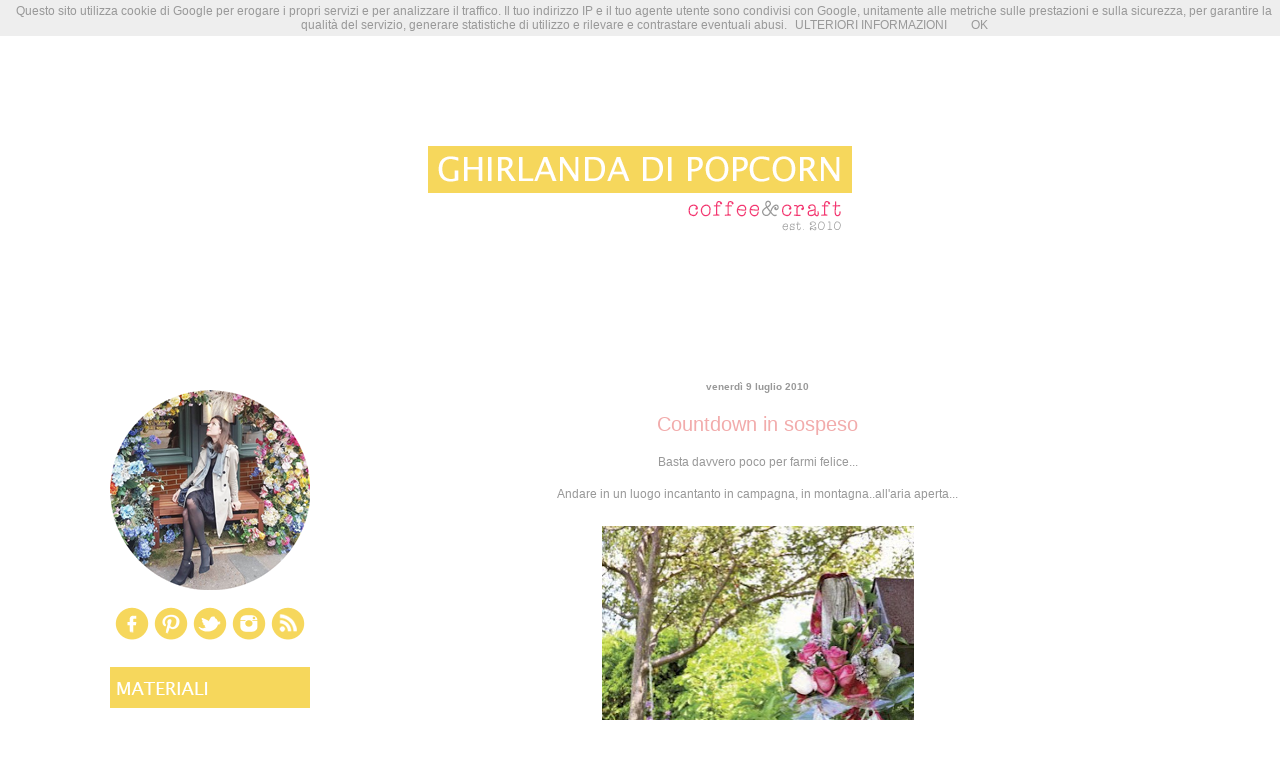

--- FILE ---
content_type: text/html; charset=UTF-8
request_url: http://www.ghirlandadipopcorn.com/2010/07/countdown-in-sospeso.html
body_size: 24577
content:
<!DOCTYPE html>
<html class='v2' dir='ltr' xmlns='http://www.w3.org/1999/xhtml' xmlns:b='http://www.google.com/2005/gml/b' xmlns:data='http://www.google.com/2005/gml/data' xmlns:expr='http://www.google.com/2005/gml/expr'>
<head>
<link href='https://www.blogger.com/static/v1/widgets/335934321-css_bundle_v2.css' rel='stylesheet' type='text/css'/>
<meta content='IE=EmulateIE7' http-equiv='X-UA-Compatible'/>
<meta content='width=1100' name='viewport'/>
<meta content='text/html; charset=UTF-8' http-equiv='Content-Type'/>
<meta content='blogger' name='generator'/>
<link href='http://www.ghirlandadipopcorn.com/favicon.ico' rel='icon' type='image/x-icon'/>
<link href='http://www.ghirlandadipopcorn.com/2010/07/countdown-in-sospeso.html' rel='canonical'/>
<link rel="alternate" type="application/atom+xml" title="Ghirlanda di Popcorn | Coffee &amp; Craft - Atom" href="http://www.ghirlandadipopcorn.com/feeds/posts/default" />
<link rel="alternate" type="application/rss+xml" title="Ghirlanda di Popcorn | Coffee &amp; Craft - RSS" href="http://www.ghirlandadipopcorn.com/feeds/posts/default?alt=rss" />
<link rel="service.post" type="application/atom+xml" title="Ghirlanda di Popcorn | Coffee &amp; Craft - Atom" href="https://www.blogger.com/feeds/5260966457344751541/posts/default" />

<link rel="alternate" type="application/atom+xml" title="Ghirlanda di Popcorn | Coffee &amp; Craft - Atom" href="http://www.ghirlandadipopcorn.com/feeds/2448595221015390712/comments/default" />
<!--Can't find substitution for tag [blog.ieCssRetrofitLinks]-->
<link href='https://blogger.googleusercontent.com/img/b/R29vZ2xl/AVvXsEgMvC4KHa87U3QyifY9HCvf52ZXBkmoe4fITwPcb8-0Y-zDtrSvRM-oG7vBTRXparwwTGFKpfYBDs-aOCnV7_JKjrjBhMmFmSdYorLqjf2YCEOAEe6dvikQJYVxunfrmSTBW08xhhlcB_Y/s400/floral2-de.jpg' rel='image_src'/>
<meta content='http://www.ghirlandadipopcorn.com/2010/07/countdown-in-sospeso.html' property='og:url'/>
<meta content='Countdown in sospeso' property='og:title'/>
<meta content='Basta davvero poco per farmi felice...  Andare in un luogo incantanto in campagna, in montagna..all&#39;aria aperta...   Divertirmi... come se a...' property='og:description'/>
<meta content='https://blogger.googleusercontent.com/img/b/R29vZ2xl/AVvXsEgMvC4KHa87U3QyifY9HCvf52ZXBkmoe4fITwPcb8-0Y-zDtrSvRM-oG7vBTRXparwwTGFKpfYBDs-aOCnV7_JKjrjBhMmFmSdYorLqjf2YCEOAEe6dvikQJYVxunfrmSTBW08xhhlcB_Y/w1200-h630-p-k-no-nu/floral2-de.jpg' property='og:image'/>
<title>Ghirlanda di Popcorn | Coffee &amp; Craft: Countdown in sospeso</title>
<style id='page-skin-1' type='text/css'><!--
/*
-----------------------------------------------
Blogger Template Style
Name:
Designer: Jason Morrow
URL:      jasonmorrow.etsy.com
----------------------------------------------- */
/* Variable definitions
====================
<Variable name="keycolor" description="Main Color" type="color" default="#000000"/>
<Group description="Body Text" selector="body">
<Variable name="body.font" description="Font" type="font"
default="normal normal 13px Arial, Tahoma, Helvetica, FreeSans, sans-serif"/>
<Variable name="body.text.color" description="Text Color" type="color" default="#666666"/>
</Group>
<Group description="Background" selector=".body-fauxcolumns-outer">
<Variable name="body.background.color" description="Outer Background" type="color" default="#fb5e53"/>
<Variable name="content.background.color" description="Main Background" type="color" default="#ffffff"/>
<Variable name="body.border.color" description="Border Color" type="color" default="#fb5e53"/>
</Group>
<Group description="Links" selector=".main-inner">
<Variable name="link.color" description="Link Color" type="color" default="#2198a6"/>
<Variable name="link.visited.color" description="Visited Color" type="color" default="#4d469c"/>
<Variable name="link.hover.color" description="Hover Color" type="color" default="#999999"/>
</Group>
<Group description="Blog Title" selector=".header h1">
<Variable name="header.font" description="Font" type="font"
default="normal normal 60px Times, 'Times New Roman', FreeSerif, serif"/>
<Variable name="header.text.color" description="Text Color" type="color" default="#ff8b8b"/>
</Group>
<Group description="Blog Description" selector=".header .description">
<Variable name="description.text.color" description="Description Color" type="color"
default="#666666"/>
</Group>
<Group description="Tabs Text" selector=".tabs-inner .widget li a">
<Variable name="tabs.font" description="Font" type="font"
default="normal normal 12px Arial, Tahoma, Helvetica, FreeSans, sans-serif"/>
<Variable name="tabs.selected.text.color" description="Selected Color" type="color" default="#ffffff"/>
<Variable name="tabs.text.color" description="Text Color" type="color" default="#999999"/>
</Group>
<Group description="Tabs Background" selector=".tabs-outer .PageList">
<Variable name="tabs.selected.background.color" description="Selected Color" type="color" default="#ffa183"/>
<Variable name="tabs.background.color" description="Background Color" type="color" default="#ffdfc7"/>
<Variable name="tabs.border.bevel.color" description="Bevel Color" type="color" default="#fb5e53"/>
</Group>
<Group description="Post Title" selector="h3.post-title, h4, h3.post-title a">
<Variable name="post.title.font" description="Font" type="font"
default="normal normal 24px Times, Times New Roman, serif"/>
<Variable name="post.title.text.color" description="Text Color" type="color" default="#2198a6"/>
</Group>
<Group description="Gadget Title" selector="h2">
<Variable name="widget.title.font" description="Title Font" type="font"
default="normal bold 12px Arial, Tahoma, Helvetica, FreeSans, sans-serif"/>
<Variable name="widget.title.text.color" description="Text Color" type="color" default="#999999"/>
<Variable name="widget.title.border.bevel.color" description="Bevel Color" type="color" default="#dbdbdb"/>
</Group>
<Group description="Accents" selector=".main-inner .widget">
<Variable name="widget.alternate.text.color" description="Alternate Color" type="color" default="#cccccc"/>
<Variable name="widget.border.bevel.color" description="Bevel Color" type="color" default="#dbdbdb"/>
</Group>
<Variable name="body.background" description="Body Background" type="background"
color="#ffffff" default="$(color) none repeat-x scroll top left"/>
<Variable name="body.background.gradient" description="Body Gradient Cap" type="url"
default="none"/>
<Variable name="body.background.imageBorder" description="Body Image Border" type="url"
default="none"/>
<Variable name="body.background.imageBorder.position.left" description="Body Image Border Left" type="length"
default="0"/>
<Variable name="body.background.imageBorder.position.right" description="Body Image Border Right" type="length"
default="0"/>
<Variable name="header.background.gradient" description="Header Background Gradient" type="url" default="none"/>
<Variable name="content.background.gradient" description="Content Gradient" type="url" default="none"/>
<Variable name="link.decoration" description="Link Decoration" type="string" default="none"/>
<Variable name="link.visited.decoration" description="Link Visited Decoration" type="string" default="none"/>
<Variable name="link.hover.decoration" description="Link Hover Decoration" type="string" default="underline"/>
<Variable name="widget.padding.top" description="Widget Padding Top" type="length" default="15px"/>
<Variable name="date.space" description="Date Space" type="length" default="15px"/>
<Variable name="post.first.padding.top" description="First Post Padding Top" type="length" default="0"/>
<Variable name="mobile.background.overlay" description="Mobile Background Overlay" type="string" default=""/>
<Variable name="mobile.background.size" description="Mobile Background Size" type="string" default="auto"/>
<Variable name="startSide" description="Side where text starts in blog language" type="automatic" default="left"/>
<Variable name="endSide" description="Side where text ends in blog language" type="automatic" default="right"/>
*/
/* Content
----------------------------------------------- */
body {
font: normal normal 12px Verdana, Geneva, sans-serif;
color: #999999;
background: #ffffff none no-repeat scroll center center;
}
html body .content-outer {
min-width: 0;
max-width: 100%;
width: 100%;
}
a:link {
text-decoration: none;
color: #999999;
}
a:visited {
text-decoration: none;
color: #f2acac;
}
a:hover {
text-decoration: underline;
color: #f6d75c;
}
.main-inner {
padding-top: 15px;
}
.body-fauxcolumn-outer {
background: transparent none repeat-x scroll top center;
}
.content-fauxcolumns .fauxcolumn-inner {
background: #ffffff none repeat-x scroll top left;
border-left: 1px solid transparent;
border-right: 1px solid transparent;
}
/* Flexible Background
----------------------------------------------- */
.content-fauxcolumn-outer .fauxborder-left {
width: 100%;
padding-left: 0;
margin-left: -0;
background-color: transparent;
background-image: none;
background-repeat: no-repeat;
background-position: left top;
}
.content-fauxcolumn-outer .fauxborder-right {
margin-right: -0;
width: 0;
background-color: transparent;
background-image: none;
background-repeat: no-repeat;
background-position: right top;
}
/* Columns
----------------------------------------------- */
.content-inner {
padding: 0;
}
/* Header
----------------------------------------------- */
.header-inner {
padding: 27px 0 3px;
}
.header-inner .section {
margin: 0 35px;
}
.Header h1 {
font: normal normal 60px Verdana, Geneva, sans-serif;
color: #f2acac;
}
.Header h1 a {
color: #f2acac;
}
.Header .description {
font-size: 115%;
color: #999999;
}
.header-inner .Header .titlewrapper,
.header-inner .Header .descriptionwrapper {
padding-left: 0;
padding-right: 0;
margin-bottom: 0;
}
/* Tabs
----------------------------------------------- */
.tabs-outer {
position: relative;
background: transparent;
}
.tabs-cap-top, .tabs-cap-bottom {
position: absolute;
width: 100%;
}
.tabs-cap-bottom {
bottom: 0;
}
.tabs-inner {
padding: 0;
}
.tabs-inner .section {
margin: 0 35px;
}
*+html body .tabs-inner .widget li {
padding: 1px;
}
.PageList {
border-bottom: 1px solid transparent;
}
.tabs-inner .widget li.selected a,
.tabs-inner .widget li a:hover {
position: relative;
-moz-border-radius-topleft: 5px;
-moz-border-radius-topright: 5px;
-webkit-border-top-left-radius: 5px;
-webkit-border-top-right-radius: 5px;
-goog-ms-border-top-left-radius: 5px;
-goog-ms-border-top-right-radius: 5px;
border-top-left-radius: 5px;
border-top-right-radius: 5px;
background: transparent none ;
color: #999999;
}
.tabs-inner .widget li a {
display: inline-block;
margin: 0;
margin-right: 1px;
padding: .65em 1.5em;
font: normal normal 10px Verdana, Geneva, sans-serif;
color: #999999;
background-color: transparent;
-moz-border-radius-topleft: 5px;
-moz-border-radius-topright: 5px;
-webkit-border-top-left-radius: 5px;
-webkit-border-top-right-radius: 5px;
-goog-ms-border-top-left-radius: 5px;
-goog-ms-border-top-right-radius: 5px;
border-top-left-radius: 5px;
border-top-right-radius: 5px;
}
/* Headings
----------------------------------------------- */
h2 {
font: normal bold 10px Verdana, Geneva, sans-serif;
color: #999999;
}
/* Widgets
----------------------------------------------- */
.main-inner .column-left-inner {
padding: 0 0 0 20px;
}
.main-inner .column-left-inner .section {
margin-right: 0;
}
.main-inner .column-right-inner {
padding: 0 20px 0 0;
}
.main-inner .column-right-inner .section {
margin-left: 0;
}
.main-inner .section {
padding: 0;
}
.main-inner .widget {
padding: 0 0 15px;
margin: -25px 0;
border-bottom: 1px solid transparent;
}
.main-inner .widget h2 {
margin: 0;
padding: .6em 0 .5em;
}
.footer-inner .widget h2 {
padding: 0 0 .4em;
}
.main-inner .widget h2 + div, .footer-inner .widget h2 + div {
padding-top: 15px;
}
.main-inner .widget .widget-content {
margin: 0;
padding: 15px 0 0;
}
.main-inner .widget ul, .main-inner .widget #ArchiveList ul.flat {
margin: -15px -15px -15px;
padding: 0;
list-style: none;
}
.main-inner .sidebar .widget h2 {
border-bottom: 1px solid transparent;
}
.main-inner .widget #ArchiveList {
margin: -15px 0 0;
}
.main-inner .widget ul li, .main-inner .widget #ArchiveList ul.flat li {
padding: .5em 15px;
text-indent: 0;
}
.main-inner .widget #ArchiveList ul li {
padding-top: .25em;
padding-bottom: .25em;
}
.main-inner .widget ul li:first-child, .main-inner .widget #ArchiveList ul.flat li:first-child {
border-top: none;
}
.main-inner .widget ul li:last-child, .main-inner .widget #ArchiveList ul.flat li:last-child {
border-bottom: none;
}
.main-inner .widget .post-body ul {
padding: 0 2.5em;
margin: .5em 0;
list-style: disc;
}
.main-inner .widget .post-body ul li {
padding: 0.25em 0;
margin-bottom: .25em;
color: #999999;
border: none;
}
.footer-inner .widget ul {
padding: 0;
list-style: none;
}
.widget .zippy {
color: transparent;
}
/* Posts
----------------------------------------------- */
.main.section {
margin: 0 20px;
}
body .main-inner .Blog {
padding: 0;
background-color: transparent;
border: none;
}
.main-inner .widget h2.date-header {
border-bottom: 1px solid transparent;
}
.date-outer {
position: relative;
margin: 15px 0 20px;
}
.date-outer:first-child {
margin-top: 0;
}
.date-posts {
clear: both;
}
.post-outer, .inline-ad {
border-bottom: 1px solid transparent;
padding: 30px 0;
}
.post-outer {
padding-bottom: 10px;
}
.post-outer:first-child {
padding-top: 0;
border-top: none;
}
.post-outer:last-child, .inline-ad:last-child {
border-bottom: none;
}
.post-body img {
padding: 8px;
}
h3.post-title, h4 {
font: normal normal 20px Verdana, Geneva, sans-serif;
color: #f2acac;
}
h3.post-title a {
font: normal normal 20px Verdana, Geneva, sans-serif;
color: #f2acac;
text-decoration: none;
}
h3.post-title a:hover {
color: #f6d75c;
text-decoration: underline;
}
.post-header {
margin: 0 0 1.5em;
}
.post-body {
line-height: 1.4;
}
.post-footer {
margin: 1.5em 0 0;
}
#blog-pager {
padding: 15px;
}
.blog-feeds, .post-feeds {
margin: 1em 0;
text-align: center;
}
.post-outer .comments {
margin-top: 2em;
}
/* Comments
----------------------------------------------- */
.comments .comments-content .icon.blog-author {
background-repeat: no-repeat;
background-image: url([data-uri]);
}
.comments .comments-content .loadmore a {
background: #ffffff none repeat-x scroll top left;
}
.comments .comments-content .loadmore a {
border-top: 1px solid transparent;
border-bottom: 1px solid transparent;
}
.comments .comment-thread.inline-thread {
background: #ffffff none repeat-x scroll top left;
}
.comments .continue {
border-top: 2px solid transparent;
}
/* Footer
----------------------------------------------- */
.footer-inner {
padding: 30px 0;
overflow: hidden;
}
/* Mobile
----------------------------------------------- */
body.mobile  {
padding: 0 10px;
background-size: auto
}
.mobile .body-fauxcolumn-outer {
background: ;
}
.mobile .content-fauxcolumns .fauxcolumn-inner {
opacity: 0.75;
}
.mobile .content-fauxcolumn-outer .fauxborder-right {
margin-right: 0;
}
.mobile-link-button {
background-color: transparent;
}
.mobile-link-button a:link, .mobile-link-button a:visited {
color: #999999;
}
.mobile-index-contents {
color: #444444;
}
.mobile .body-fauxcolumn-outer {
background-size: 100% auto;
}
.mobile .mobile-date-outer {
border-bottom: transparent;
}
.mobile .PageList {
border-bottom: none;
}
.mobile .tabs-inner .section {
margin: 0;
}
.mobile .tabs-inner .PageList .widget-content {
background: transparent none;
color: #999999;
}
.mobile .tabs-inner .PageList .widget-content .pagelist-arrow {
border-left: 1px solid #999999;
}
.mobile .footer-inner {
overflow: visible;
}
body.mobile .AdSense {
margin: 0 -10px;
}
.PageList {
text-align:center !important;
}
.PageList li {
display:inline !important; float:none !important;
}
.Header .description {
font-size: 110%;text-align: center;
}
#header-inner img {margin: 0 auto !important;}
.post h3{
text-align:center;
}
h2.date-header{
text-align:center;
}
.sidebar h2 {display: none;
}
--></style>
<style id='template-skin-1' type='text/css'><!--
body {
min-width: 1130px;
}
.content-outer, .content-fauxcolumn-outer, .region-inner {
min-width: 1130px;
max-width: 1130px;
_width: 1130px;
}
.main-inner .columns {
padding-left: 235px;
padding-right: 0px;
}
.main-inner .fauxcolumn-center-outer {
left: 235px;
right: 0px;
/* IE6 does not respect left and right together */
_width: expression(this.parentNode.offsetWidth -
parseInt("235px") -
parseInt("0px") + 'px');
}
.main-inner .fauxcolumn-left-outer {
width: 235px;
}
.main-inner .fauxcolumn-right-outer {
width: 0px;
}
.main-inner .column-left-outer {
width: 235px;
right: 100%;
margin-left: -235px;
}
.main-inner .column-right-outer {
width: 0px;
margin-right: -0px;
}
#layout {
min-width: 0;
}
#layout .content-outer {
min-width: 0;
width: 800px;
}
#layout .region-inner {
min-width: 0;
width: auto;
}
--></style>
<script type='text/javascript'>

  var _gaq = _gaq || [];
  _gaq.push(['_setAccount', 'UA-35738318-1']);
  _gaq.push(['_trackPageview']);

  (function() {
    var ga = document.createElement('script'); ga.type = 'text/javascript'; ga.async = true;
    ga.src = ('https:' == document.location.protocol ? 'https://ssl' : 'http://www') + '.google-analytics.com/ga.js';
    var s = document.getElementsByTagName('script')[0]; s.parentNode.insertBefore(ga, s);
  })();

</script><meta content='098dcdf3c9676de527a5e7cdfedb4294' name='verification'/><link href='https://www.blogger.com/dyn-css/authorization.css?targetBlogID=5260966457344751541&amp;zx=aeaf6884-a130-4ee3-9c53-d4da7563c823' media='none' onload='if(media!=&#39;all&#39;)media=&#39;all&#39;' rel='stylesheet'/><noscript><link href='https://www.blogger.com/dyn-css/authorization.css?targetBlogID=5260966457344751541&amp;zx=aeaf6884-a130-4ee3-9c53-d4da7563c823' rel='stylesheet'/></noscript>
<meta name='google-adsense-platform-account' content='ca-host-pub-1556223355139109'/>
<meta name='google-adsense-platform-domain' content='blogspot.com'/>

<!-- data-ad-client=ca-pub-5959737746877634 -->

</head>
<body class='loading'>
<div class='navbar no-items section' id='navbar'>
</div>
<div class='body-fauxcolumns'>
<div class='fauxcolumn-outer body-fauxcolumn-outer'>
<div class='cap-top'>
<div class='cap-left'></div>
<div class='cap-right'></div>
</div>
<div class='fauxborder-left'>
<div class='fauxborder-right'></div>
<div class='fauxcolumn-inner'>
</div>
</div>
<div class='cap-bottom'>
<div class='cap-left'></div>
<div class='cap-right'></div>
</div>
</div>
</div>
<div class='content'>
<div class='content-fauxcolumns'>
<div class='fauxcolumn-outer content-fauxcolumn-outer'>
<div class='cap-top'>
<div class='cap-left'></div>
<div class='cap-right'></div>
</div>
<div class='fauxborder-left'>
<div class='fauxborder-right'></div>
<div class='fauxcolumn-inner'>
</div>
</div>
<div class='cap-bottom'>
<div class='cap-left'></div>
<div class='cap-right'></div>
</div>
</div>
</div>
<div class='content-outer'>
<div class='content-cap-top cap-top'>
<div class='cap-left'></div>
<div class='cap-right'></div>
</div>
<div class='fauxborder-left content-fauxborder-left'>
<div class='fauxborder-right content-fauxborder-right'></div>
<div class='content-inner'>
<header>
<div class='header-outer'>
<div class='header-cap-top cap-top'>
<div class='cap-left'></div>
<div class='cap-right'></div>
</div>
<div class='fauxborder-left header-fauxborder-left'>
<div class='fauxborder-right header-fauxborder-right'></div>
<div class='region-inner header-inner'>
<div class='header section' id='header'><div class='widget Header' data-version='1' id='Header1'>
<div id='header-inner'>
<a href='http://www.ghirlandadipopcorn.com/' style='display: block'>
<img alt='Ghirlanda di Popcorn | Coffee &amp; Craft' height='300px; ' id='Header1_headerimg' src='https://blogger.googleusercontent.com/img/b/R29vZ2xl/AVvXsEgPzJzHh1iinGy1HpqfPxtIAMCnD33RMU4DDlmLQV4QnNdSNeHD5wHy0Un01abBh1TkMb0bXQeLoconq3LRR9SH8UoQ009_uf2a6QXGfHGY1iHIimIXRnopddP_McO-F6rBQo8fCtKOntjl/s1600/header+1060+2018.png' style='display: block' width='1060px; '/>
</a>
</div>
</div></div>
</div>
</div>
<div class='header-cap-bottom cap-bottom'>
<div class='cap-left'></div>
<div class='cap-right'></div>
</div>
</div>
</header>
<div class='tabs-outer'>
<div class='tabs-cap-top cap-top'>
<div class='cap-left'></div>
<div class='cap-right'></div>
</div>
<div class='fauxborder-left tabs-fauxborder-left'>
<div class='fauxborder-right tabs-fauxborder-right'></div>
<div class='region-inner tabs-inner'>
<div class='tabs no-items section' id='crosscol'></div>
<div class='tabs no-items section' id='crosscol-overflow'></div>
</div>
</div>
<div class='tabs-cap-bottom cap-bottom'>
<div class='cap-left'></div>
<div class='cap-right'></div>
</div>
</div>
<div class='main-outer'>
<div class='main-cap-top cap-top'>
<div class='cap-left'></div>
<div class='cap-right'></div>
</div>
<div class='fauxborder-left main-fauxborder-left'>
<div class='fauxborder-right main-fauxborder-right'></div>
<div class='region-inner main-inner'>
<div class='columns fauxcolumns'>
<div class='fauxcolumn-outer fauxcolumn-center-outer'>
<div class='cap-top'>
<div class='cap-left'></div>
<div class='cap-right'></div>
</div>
<div class='fauxborder-left'>
<div class='fauxborder-right'></div>
<div class='fauxcolumn-inner'>
</div>
</div>
<div class='cap-bottom'>
<div class='cap-left'></div>
<div class='cap-right'></div>
</div>
</div>
<div class='fauxcolumn-outer fauxcolumn-left-outer'>
<div class='cap-top'>
<div class='cap-left'></div>
<div class='cap-right'></div>
</div>
<div class='fauxborder-left'>
<div class='fauxborder-right'></div>
<div class='fauxcolumn-inner'>
</div>
</div>
<div class='cap-bottom'>
<div class='cap-left'></div>
<div class='cap-right'></div>
</div>
</div>
<div class='fauxcolumn-outer fauxcolumn-right-outer'>
<div class='cap-top'>
<div class='cap-left'></div>
<div class='cap-right'></div>
</div>
<div class='fauxborder-left'>
<div class='fauxborder-right'></div>
<div class='fauxcolumn-inner'>
</div>
</div>
<div class='cap-bottom'>
<div class='cap-left'></div>
<div class='cap-right'></div>
</div>
</div>
<!-- corrects IE6 width calculation -->
<div class='columns-inner'>
<div class='column-center-outer'>
<div class='column-center-inner'>
<div class='main section' id='main'><div class='widget Blog' data-version='1' id='Blog1'>
<div class='blog-posts hfeed'>
<!--Can't find substitution for tag [defaultAdStart]-->

          <div class="date-outer">
        
<h2 class='date-header'><span>venerdì 9 luglio 2010</span></h2>

          <div class="date-posts">
        
<div class='post-outer'>
<div class='post hentry'>
<a name='2448595221015390712'></a>
<h3 class='post-title entry-title'>
Countdown in sospeso
</h3>
<div class='post-header'>
<div class='post-header-line-1'></div>
</div>
<div class='post-body entry-content'>
<div style="text-align: center;">Basta davvero poco per farmi felice...</div><div style="text-align: center;"><br />
</div><div style="text-align: center;">Andare in un luogo incantanto in campagna, in montagna..all'aria aperta...</div><div align="left" style="text-align: center;"><br />
</div><div class="separator" style="clear: both; text-align: center;"><a href="https://blogger.googleusercontent.com/img/b/R29vZ2xl/AVvXsEgMvC4KHa87U3QyifY9HCvf52ZXBkmoe4fITwPcb8-0Y-zDtrSvRM-oG7vBTRXparwwTGFKpfYBDs-aOCnV7_JKjrjBhMmFmSdYorLqjf2YCEOAEe6dvikQJYVxunfrmSTBW08xhhlcB_Y/s1600/floral2-de.jpg" imageanchor="1" style="margin-left: 1em; margin-right: 1em;"><img border="0" height="400" rw="true" src="https://blogger.googleusercontent.com/img/b/R29vZ2xl/AVvXsEgMvC4KHa87U3QyifY9HCvf52ZXBkmoe4fITwPcb8-0Y-zDtrSvRM-oG7vBTRXparwwTGFKpfYBDs-aOCnV7_JKjrjBhMmFmSdYorLqjf2YCEOAEe6dvikQJYVxunfrmSTBW08xhhlcB_Y/s400/floral2-de.jpg" width="312" /></a></div><div class="separator" style="clear: both; text-align: center;"><br />
</div><div class="separator" style="clear: both; text-align: center;">Divertirmi...</div><div class="separator" style="clear: both; text-align: center;">come se avessi ancora 10 anni...</div><div class="separator" style="clear: both; text-align: center;"><br />
</div><div class="separator" style="clear: both; text-align: center;"><br />
</div><div class="separator" style="clear: both; text-align: center;"><a href="https://blogger.googleusercontent.com/img/b/R29vZ2xl/AVvXsEglmigJta4aAnWv4ZrXXUmmQq4qudMhK_wIObeZKOiYMtn2BOdBbkykbNbxe0tW8qAk_mB2UiGHn_Iq4YYxY27NU44KFaHMflffA8bSrWtg8f0vJceFf_uWKeWNWLqq0P35U8utVUtLvxU/s1600/Floral-Shoes-3-0410-de.jpg" imageanchor="1" style="margin-left: 1em; margin-right: 1em;"><img border="0" height="400" rw="true" src="https://blogger.googleusercontent.com/img/b/R29vZ2xl/AVvXsEglmigJta4aAnWv4ZrXXUmmQq4qudMhK_wIObeZKOiYMtn2BOdBbkykbNbxe0tW8qAk_mB2UiGHn_Iq4YYxY27NU44KFaHMflffA8bSrWtg8f0vJceFf_uWKeWNWLqq0P35U8utVUtLvxU/s400/Floral-Shoes-3-0410-de.jpg" width="312" /></a></div><div class="separator" style="clear: both; text-align: center;"><br />
</div><div class="separator" style="clear: both; text-align: center;">Qualcosa di fresco da bere...</div><div class="separator" style="clear: both; text-align: center;"><br />
</div><div class="separator" style="clear: both; text-align: center;"><a href="https://blogger.googleusercontent.com/img/b/R29vZ2xl/AVvXsEiD7y45F2TBBhvDJ6x-yBfssf2D5gVwDbn1pChfmbRjNEupp9pBJq9aCxxR4bHbPzLFxj72jAp5_00mPRvu22ouh-7j5Zs4z5vkw4gJz0dZINU6vD7HquQ1BTwOJFdlkAX7QmthiiqcTaA/s1600/Outdoor-Party-Supplies-floral-thermos-0710-de.jpg" imageanchor="1" style="margin-left: 1em; margin-right: 1em;"><img border="0" height="400" rw="true" src="https://blogger.googleusercontent.com/img/b/R29vZ2xl/AVvXsEiD7y45F2TBBhvDJ6x-yBfssf2D5gVwDbn1pChfmbRjNEupp9pBJq9aCxxR4bHbPzLFxj72jAp5_00mPRvu22ouh-7j5Zs4z5vkw4gJz0dZINU6vD7HquQ1BTwOJFdlkAX7QmthiiqcTaA/s400/Outdoor-Party-Supplies-floral-thermos-0710-de.jpg" width="312" /></a></div><div class="separator" style="clear: both; text-align: center;"><br />
</div><div class="separator" style="clear: both; text-align: center;">Una tavola piena di buone cose...</div><div class="separator" style="clear: both; text-align: center;"><br />
</div><div class="separator" style="clear: both; text-align: center;"><a href="https://blogger.googleusercontent.com/img/b/R29vZ2xl/AVvXsEjpI2Lo_l4mASogWD_IqYuc6-5YgpteciPvShtYmdiFJHe9KX15gNVoh1rsrsVgmueeEMGnPIeg3nzwmqqDoOZ0UIPf4IFUrCRWgp4SElzcsytXUCoJeWFpwzWElYI_8SYoVBHImMtOqkk/s1600/Outdoor-Party-Supplies-cupcake-trays-0710-de.jpg" imageanchor="1" style="margin-left: 1em; margin-right: 1em;"><img border="0" height="400" rw="true" src="https://blogger.googleusercontent.com/img/b/R29vZ2xl/AVvXsEjpI2Lo_l4mASogWD_IqYuc6-5YgpteciPvShtYmdiFJHe9KX15gNVoh1rsrsVgmueeEMGnPIeg3nzwmqqDoOZ0UIPf4IFUrCRWgp4SElzcsytXUCoJeWFpwzWElYI_8SYoVBHImMtOqkk/s400/Outdoor-Party-Supplies-cupcake-trays-0710-de.jpg" width="312" /></a></div><div class="separator" style="clear: both; text-align: center;"><br />
</div><div class="separator" style="clear: both; text-align: center;">Fiori ovunque..</div><div class="separator" style="clear: both; text-align: center;">e dico ovunque...</div><div class="separator" style="clear: both; text-align: center;"><br />
</div><div class="separator" style="clear: both; text-align: center;"><br />
</div><div class="separator" style="clear: both; text-align: center;"><a href="https://blogger.googleusercontent.com/img/b/R29vZ2xl/AVvXsEi95-9-3YtJLx2PJbXh9dpxiZZPkvKogphxH8vTMinn-XAsTRZm4y2VxgksEuCoYIFZZT7HqWbxom93UxB6U1MQkwx3oF4Kqhyphenhyphen-jVJ6Ihna_7ivV0luaRP_E33e3c28bnWCR-QkB_2f9Zg/s1600/Outdoor-Party-Supplies-floral-plates-cups-0710-de.jpg" imageanchor="1" style="margin-left: 1em; margin-right: 1em;"><img border="0" height="400" rw="true" src="https://blogger.googleusercontent.com/img/b/R29vZ2xl/AVvXsEi95-9-3YtJLx2PJbXh9dpxiZZPkvKogphxH8vTMinn-XAsTRZm4y2VxgksEuCoYIFZZT7HqWbxom93UxB6U1MQkwx3oF4Kqhyphenhyphen-jVJ6Ihna_7ivV0luaRP_E33e3c28bnWCR-QkB_2f9Zg/s400/Outdoor-Party-Supplies-floral-plates-cups-0710-de.jpg" width="312" /></a></div><div class="separator" style="clear: both; text-align: center;"><br />
</div><div class="separator" style="clear: both; text-align: center;">Il sole...</div><div class="separator" style="clear: both; text-align: center;">Una sdraio comoda...</div><div class="separator" style="clear: both; text-align: center;">Una borsa piena di libri...</div><div class="separator" style="clear: both; text-align: center;"><br />
</div><div class="separator" style="clear: both; text-align: center;"><br />
</div><div class="separator" style="clear: both; text-align: center;"><a href="https://blogger.googleusercontent.com/img/b/R29vZ2xl/AVvXsEjBIG55A__of0nq5xUbRujBrTfCJAAWwg4n-a3CL9MoYx4bSfJKcOHaj4LJFUD4J8SHrj3Eakc5sZHMByYqWfn766Mo-Oy8SW2QVZD744fx9uCXa_1EQLlO3XVhyNatSMwnJlhiwf5AKsU/s1600/Outdoor-Party-Supplies-lounge-chairs-0710-de.jpg" imageanchor="1" style="margin-left: 1em; margin-right: 1em;"><img border="0" height="320" rw="true" src="https://blogger.googleusercontent.com/img/b/R29vZ2xl/AVvXsEjBIG55A__of0nq5xUbRujBrTfCJAAWwg4n-a3CL9MoYx4bSfJKcOHaj4LJFUD4J8SHrj3Eakc5sZHMByYqWfn766Mo-Oy8SW2QVZD744fx9uCXa_1EQLlO3XVhyNatSMwnJlhiwf5AKsU/s320/Outdoor-Party-Supplies-lounge-chairs-0710-de.jpg" width="298" /></a></div><div class="separator" style="clear: both; text-align: center;"><br />
</div><div class="separator" style="clear: both; text-align: center;">Sdraiarmi all'ombra dopo ore e ore sotto il sole...</div><div class="separator" style="clear: both; text-align: center;">e addormentarmi...</div><div class="separator" style="clear: both; text-align: center;"><br />
</div><div class="separator" style="clear: both; text-align: center;"><br />
</div><div class="separator" style="clear: both; text-align: center;"><a href="https://blogger.googleusercontent.com/img/b/R29vZ2xl/AVvXsEjF056GPptnhHf5ZtuSlPGqh2rDrxKj4_jdONYb9ZSEEx_N02y0hbv1gE31E8n5-MCV7l8ERfNgQGL1JBUtwJWcq54yaU-9ofjihU_Qs0xfn8W5mJXTzguXzrUZdt5cWEvt76Lu3EOeCJc/s1600/Outdoor-Party-Supplies-floral-hammock-0710-de.jpg" imageanchor="1" style="margin-left: 1em; margin-right: 1em;"><img border="0" height="320" rw="true" src="https://blogger.googleusercontent.com/img/b/R29vZ2xl/AVvXsEjF056GPptnhHf5ZtuSlPGqh2rDrxKj4_jdONYb9ZSEEx_N02y0hbv1gE31E8n5-MCV7l8ERfNgQGL1JBUtwJWcq54yaU-9ofjihU_Qs0xfn8W5mJXTzguXzrUZdt5cWEvt76Lu3EOeCJc/s320/Outdoor-Party-Supplies-floral-hammock-0710-de.jpg" width="298" /></a></div><br />
<div class="separator" style="clear: both; text-align: center;">Candele, lanterne </div><div class="separator" style="clear: both; text-align: center;">per creare la giusta atmosfera appena arriva la sera...</div><div class="separator" style="clear: both; text-align: center;"><br />
</div><div class="separator" style="clear: both; text-align: center;"><br />
</div><div class="separator" style="clear: both; text-align: center;"><a href="https://blogger.googleusercontent.com/img/b/R29vZ2xl/AVvXsEiF0dy86Z0n3zwndC95RTy6CTHF7vOWxeu_2hQkIXyFM6gNLW0c8ZS0fNnzMgT_ANHX585cUdiGWcmrGDThK5gPW94M4TxSEM15BpDGDlDJqv1snn8tXkQg-76DP5ZkHNmMu6-Hy1u3mxw/s1600/Outdoor-Party-Supplies-lanterns-0710-de.jpg" imageanchor="1" style="margin-left: 1em; margin-right: 1em;"><img border="0" height="312" rw="true" src="https://blogger.googleusercontent.com/img/b/R29vZ2xl/AVvXsEiF0dy86Z0n3zwndC95RTy6CTHF7vOWxeu_2hQkIXyFM6gNLW0c8ZS0fNnzMgT_ANHX585cUdiGWcmrGDThK5gPW94M4TxSEM15BpDGDlDJqv1snn8tXkQg-76DP5ZkHNmMu6-Hy1u3mxw/s400/Outdoor-Party-Supplies-lanterns-0710-de.jpg" width="400" /></a></div><div style="text-align: center;"><span style="font-size: x-small;"><em>(foto da<a href="http://www.countryliving.com/"> qui</a>)</em></span></div><div style="text-align: center;"><br />
Avevo iniziato il conto alla rovescia ma adesso è momentaneamente sospeso,<br />
&nbsp;visto che non so ancora quando e se partirò :(</div><div style="text-align: center;"><br />
</div><div style="text-align: center;"><br />
</div><div style="text-align: center;"><strong><span style="font-size: large;">- non so quanto :(</span></strong></div><div style="text-align: center;">alle mie vacanze estive<br />
<br />
<br />
Buon fine settimana a tutte!!</div><br />
<br />
<div class="separator" style="clear: both; text-align: center;"><a href="http://www.mylivesignature.com/" style="clear: left; cssfloat: left; float: left; margin-bottom: 1em; margin-right: 1em;" target="_blank"><img src="http://signatures.mylivesignature.com/54488/191/F44958FFAF9983E9777427ABAF112E7D.png" style="background: none transparent scroll repeat 0% 0%; border-bottom: 0px; border-left: 0px; border-right: 0px; border-top: 0px;" /></a></div><br />
<br />
<br />
<br />
<br />
<div style="text-align: center;">p.s.&nbsp; Questa settimana è stata proprio brutta ( a parte mercoledì :), ero svogliata e affaticata.</div><div style="text-align: center;">Non ho MAI sofferto così tanto il caldo come quest'anno.</div><div style="text-align: center;">Aspetto&nbsp;DAVVERO con ansia di andare in montagna a prendere il fresco </div><div style="text-align: center;">o almeno di buttarmi in una piscina :)</div>
<div style='clear: both;'></div>
</div>
<div class='post-footer'>
<div class='post-footer-line post-footer-line-1'><span class='post-author vcard'>
Scritto da
<span class='fn'>Ghirlanda di Popcorn</span>
</span>
<span class='post-timestamp'>
</span>
<span class='post-comment-link'>
</span>
<span class='post-icons'>
<span class='item-control blog-admin pid-78492523'>
<a href='https://www.blogger.com/post-edit.g?blogID=5260966457344751541&postID=2448595221015390712&from=pencil' title='Modifica post'>
<img alt='' class='icon-action' height='18' src='https://resources.blogblog.com/img/icon18_edit_allbkg.gif' width='18'/>
</a>
</span>
</span>
</div>
<div class='post-footer-line post-footer-line-2'><span class='post-labels'>
Etichette &amp; Categorie:
<a href='http://www.ghirlandadipopcorn.com/search/label/about%20me' rel='tag'>about me</a>,
<a href='http://www.ghirlandadipopcorn.com/search/label/in%20giardino' rel='tag'>in giardino</a>,
<a href='http://www.ghirlandadipopcorn.com/search/label/vacanze' rel='tag'>vacanze</a>
</span>
<div class='post-share-buttons'>
<a class='goog-inline-block share-button sb-email' href='https://www.blogger.com/share-post.g?blogID=5260966457344751541&postID=2448595221015390712&target=email' target='_blank' title='Invia tramite email'><span class='share-button-link-text'>Invia tramite email</span></a><a class='goog-inline-block share-button sb-blog' href='https://www.blogger.com/share-post.g?blogID=5260966457344751541&postID=2448595221015390712&target=blog' onclick='window.open(this.href, "_blank", "height=270,width=475"); return false;' target='_blank' title='Postalo sul blog'><span class='share-button-link-text'>Postalo sul blog</span></a><a class='goog-inline-block share-button sb-twitter' href='https://www.blogger.com/share-post.g?blogID=5260966457344751541&postID=2448595221015390712&target=twitter' target='_blank' title='Condividi su X'><span class='share-button-link-text'>Condividi su X</span></a><a class='goog-inline-block share-button sb-facebook' href='https://www.blogger.com/share-post.g?blogID=5260966457344751541&postID=2448595221015390712&target=facebook' onclick='window.open(this.href, "_blank", "height=430,width=640"); return false;' target='_blank' title='Condividi su Facebook'><span class='share-button-link-text'>Condividi su Facebook</span></a><a class='goog-inline-block share-button sb-pinterest' href='https://www.blogger.com/share-post.g?blogID=5260966457344751541&postID=2448595221015390712&target=pinterest' target='_blank' title='Condividi su Pinterest'><span class='share-button-link-text'>Condividi su Pinterest</span></a>
</div>
</div>
<div class='post-footer-line post-footer-line-3'></div>
</div>
</div>
<div class='comments' id='comments'>
<a name='comments'></a>
<h4>8 commenti:</h4>
<div class='comments-content'>
<script async='async' src='' type='text/javascript'></script>
<script type='text/javascript'>
    (function() {
      var items = null;
      var msgs = null;
      var config = {};

// <![CDATA[
      var cursor = null;
      if (items && items.length > 0) {
        cursor = parseInt(items[items.length - 1].timestamp) + 1;
      }

      var bodyFromEntry = function(entry) {
        var text = (entry &&
                    ((entry.content && entry.content.$t) ||
                     (entry.summary && entry.summary.$t))) ||
            '';
        if (entry && entry.gd$extendedProperty) {
          for (var k in entry.gd$extendedProperty) {
            if (entry.gd$extendedProperty[k].name == 'blogger.contentRemoved') {
              return '<span class="deleted-comment">' + text + '</span>';
            }
          }
        }
        return text;
      }

      var parse = function(data) {
        cursor = null;
        var comments = [];
        if (data && data.feed && data.feed.entry) {
          for (var i = 0, entry; entry = data.feed.entry[i]; i++) {
            var comment = {};
            // comment ID, parsed out of the original id format
            var id = /blog-(\d+).post-(\d+)/.exec(entry.id.$t);
            comment.id = id ? id[2] : null;
            comment.body = bodyFromEntry(entry);
            comment.timestamp = Date.parse(entry.published.$t) + '';
            if (entry.author && entry.author.constructor === Array) {
              var auth = entry.author[0];
              if (auth) {
                comment.author = {
                  name: (auth.name ? auth.name.$t : undefined),
                  profileUrl: (auth.uri ? auth.uri.$t : undefined),
                  avatarUrl: (auth.gd$image ? auth.gd$image.src : undefined)
                };
              }
            }
            if (entry.link) {
              if (entry.link[2]) {
                comment.link = comment.permalink = entry.link[2].href;
              }
              if (entry.link[3]) {
                var pid = /.*comments\/default\/(\d+)\?.*/.exec(entry.link[3].href);
                if (pid && pid[1]) {
                  comment.parentId = pid[1];
                }
              }
            }
            comment.deleteclass = 'item-control blog-admin';
            if (entry.gd$extendedProperty) {
              for (var k in entry.gd$extendedProperty) {
                if (entry.gd$extendedProperty[k].name == 'blogger.itemClass') {
                  comment.deleteclass += ' ' + entry.gd$extendedProperty[k].value;
                } else if (entry.gd$extendedProperty[k].name == 'blogger.displayTime') {
                  comment.displayTime = entry.gd$extendedProperty[k].value;
                }
              }
            }
            comments.push(comment);
          }
        }
        return comments;
      };

      var paginator = function(callback) {
        if (hasMore()) {
          var url = config.feed + '?alt=json&v=2&orderby=published&reverse=false&max-results=50';
          if (cursor) {
            url += '&published-min=' + new Date(cursor).toISOString();
          }
          window.bloggercomments = function(data) {
            var parsed = parse(data);
            cursor = parsed.length < 50 ? null
                : parseInt(parsed[parsed.length - 1].timestamp) + 1
            callback(parsed);
            window.bloggercomments = null;
          }
          url += '&callback=bloggercomments';
          var script = document.createElement('script');
          script.type = 'text/javascript';
          script.src = url;
          document.getElementsByTagName('head')[0].appendChild(script);
        }
      };
      var hasMore = function() {
        return !!cursor;
      };
      var getMeta = function(key, comment) {
        if ('iswriter' == key) {
          var matches = !!comment.author
              && comment.author.name == config.authorName
              && comment.author.profileUrl == config.authorUrl;
          return matches ? 'true' : '';
        } else if ('deletelink' == key) {
          return config.baseUri + '/comment/delete/'
               + config.blogId + '/' + comment.id;
        } else if ('deleteclass' == key) {
          return comment.deleteclass;
        }
        return '';
      };

      var replybox = null;
      var replyUrlParts = null;
      var replyParent = undefined;

      var onReply = function(commentId, domId) {
        if (replybox == null) {
          // lazily cache replybox, and adjust to suit this style:
          replybox = document.getElementById('comment-editor');
          if (replybox != null) {
            replybox.height = '250px';
            replybox.style.display = 'block';
            replyUrlParts = replybox.src.split('#');
          }
        }
        if (replybox && (commentId !== replyParent)) {
          replybox.src = '';
          document.getElementById(domId).insertBefore(replybox, null);
          replybox.src = replyUrlParts[0]
              + (commentId ? '&parentID=' + commentId : '')
              + '#' + replyUrlParts[1];
          replyParent = commentId;
        }
      };

      var hash = (window.location.hash || '#').substring(1);
      var startThread, targetComment;
      if (/^comment-form_/.test(hash)) {
        startThread = hash.substring('comment-form_'.length);
      } else if (/^c[0-9]+$/.test(hash)) {
        targetComment = hash.substring(1);
      }

      // Configure commenting API:
      var configJso = {
        'maxDepth': config.maxThreadDepth
      };
      var provider = {
        'id': config.postId,
        'data': items,
        'loadNext': paginator,
        'hasMore': hasMore,
        'getMeta': getMeta,
        'onReply': onReply,
        'rendered': true,
        'initComment': targetComment,
        'initReplyThread': startThread,
        'config': configJso,
        'messages': msgs
      };

      var render = function() {
        if (window.goog && window.goog.comments) {
          var holder = document.getElementById('comment-holder');
          window.goog.comments.render(holder, provider);
        }
      };

      // render now, or queue to render when library loads:
      if (window.goog && window.goog.comments) {
        render();
      } else {
        window.goog = window.goog || {};
        window.goog.comments = window.goog.comments || {};
        window.goog.comments.loadQueue = window.goog.comments.loadQueue || [];
        window.goog.comments.loadQueue.push(render);
      }
    })();
// ]]>
  </script>
<div id='comment-holder'>
<div class="comment-thread toplevel-thread"><ol id="top-ra"><li class="comment" id="c3059065164339755251"><div class="avatar-image-container"><img src="//blogger.googleusercontent.com/img/b/R29vZ2xl/AVvXsEgetsepBDYgB3Q9hJZFxXu_fAWlU7lkh_ggcIJG4T0KNgiRIyViW9gR5YwsG5ghSs68ur26WXiU9XstALe867thonRIOOqZr9ZLyiv3qprBvbRfQX4XrMW9Z5fsFDPKbQ/s45-c/IMG_1208.jpg" alt=""/></div><div class="comment-block"><div class="comment-header"><cite class="user"><a href="https://www.blogger.com/profile/10323950364777230708" rel="nofollow">Mela</a></cite><span class="icon user "></span><span class="datetime secondary-text"><a rel="nofollow" href="http://www.ghirlandadipopcorn.com/2010/07/countdown-in-sospeso.html?showComment=1278688354081#c3059065164339755251">09/07/10, 16:12</a></span></div><p class="comment-content">a chi lo dici, anche io non vedo l&#39;ora di fare il primo bagno in mare...Però tu almeno hai il lago no? Forza tieni duro!<br>Baci<br>Mela</p><span class="comment-actions secondary-text"><a class="comment-reply" target="_self" data-comment-id="3059065164339755251">Rispondi</a><span class="item-control blog-admin blog-admin pid-1212005395"><a target="_self" href="https://www.blogger.com/comment/delete/5260966457344751541/3059065164339755251">Elimina</a></span></span></div><div class="comment-replies"><div id="c3059065164339755251-rt" class="comment-thread inline-thread hidden"><span class="thread-toggle thread-expanded"><span class="thread-arrow"></span><span class="thread-count"><a target="_self">Risposte</a></span></span><ol id="c3059065164339755251-ra" class="thread-chrome thread-expanded"><div></div><div id="c3059065164339755251-continue" class="continue"><a class="comment-reply" target="_self" data-comment-id="3059065164339755251">Rispondi</a></div></ol></div></div><div class="comment-replybox-single" id="c3059065164339755251-ce"></div></li><li class="comment" id="c8551434659685883696"><div class="avatar-image-container"><img src="//blogger.googleusercontent.com/img/b/R29vZ2xl/AVvXsEjIzMbsk61xp_a458QEtj6sSqBb0HQQhU32MInR6Zpj9WdXE5NiMHV3kiZBYQ_Aiu1ZQh9oyURSS0umvE_pybEqozR0zYpiGDTDLPDOuceA19vgKYkqXF1EePD8NJtq9w/s45-c/bottone+facebook+300px.png" alt=""/></div><div class="comment-block"><div class="comment-header"><cite class="user"><a href="https://www.blogger.com/profile/03216924348220523799" rel="nofollow">Ghirlanda di Popcorn</a></cite><span class="icon user blog-author"></span><span class="datetime secondary-text"><a rel="nofollow" href="http://www.ghirlandadipopcorn.com/2010/07/countdown-in-sospeso.html?showComment=1278688604263#c8551434659685883696">09/07/10, 16:16</a></span></div><p class="comment-content">Pensa che non ho mai fatto il bagno nel Lago!!<br>Ci credi??!!<br>Grazie del sostegno Mela!<br>Lo apprezzo!<br>Bacione</p><span class="comment-actions secondary-text"><a class="comment-reply" target="_self" data-comment-id="8551434659685883696">Rispondi</a><span class="item-control blog-admin blog-admin pid-78492523"><a target="_self" href="https://www.blogger.com/comment/delete/5260966457344751541/8551434659685883696">Elimina</a></span></span></div><div class="comment-replies"><div id="c8551434659685883696-rt" class="comment-thread inline-thread hidden"><span class="thread-toggle thread-expanded"><span class="thread-arrow"></span><span class="thread-count"><a target="_self">Risposte</a></span></span><ol id="c8551434659685883696-ra" class="thread-chrome thread-expanded"><div></div><div id="c8551434659685883696-continue" class="continue"><a class="comment-reply" target="_self" data-comment-id="8551434659685883696">Rispondi</a></div></ol></div></div><div class="comment-replybox-single" id="c8551434659685883696-ce"></div></li><li class="comment" id="c1776355900577120395"><div class="avatar-image-container"><img src="//resources.blogblog.com/img/blank.gif" alt=""/></div><div class="comment-block"><div class="comment-header"><cite class="user">Anonimo</cite><span class="icon user "></span><span class="datetime secondary-text"><a rel="nofollow" href="http://www.ghirlandadipopcorn.com/2010/07/countdown-in-sospeso.html?showComment=1278696528442#c1776355900577120395">09/07/10, 18:28</a></span></div><p class="comment-content">Che voglia di vacanza con questo post!!! Anch&#39;io adoro i laghi, spesso ci vado e mi porto la bicicletta! <br><br>By the way, ho trovato il video su come fare la treccia per i capelli corti che ti dicevo! :) Ti ho risposto sul mio post! Buon we anche a te!</p><span class="comment-actions secondary-text"><a class="comment-reply" target="_self" data-comment-id="1776355900577120395">Rispondi</a><span class="item-control blog-admin blog-admin pid-1965042541"><a target="_self" href="https://www.blogger.com/comment/delete/5260966457344751541/1776355900577120395">Elimina</a></span></span></div><div class="comment-replies"><div id="c1776355900577120395-rt" class="comment-thread inline-thread hidden"><span class="thread-toggle thread-expanded"><span class="thread-arrow"></span><span class="thread-count"><a target="_self">Risposte</a></span></span><ol id="c1776355900577120395-ra" class="thread-chrome thread-expanded"><div></div><div id="c1776355900577120395-continue" class="continue"><a class="comment-reply" target="_self" data-comment-id="1776355900577120395">Rispondi</a></div></ol></div></div><div class="comment-replybox-single" id="c1776355900577120395-ce"></div></li><li class="comment" id="c2241347256720525476"><div class="avatar-image-container"><img src="//blogger.googleusercontent.com/img/b/R29vZ2xl/AVvXsEhPpFeMHaNeZYWsRF2xSgJ6s8qoOoASULXu8ldxcilcuzJXkOsq2QRHa18eFvtYd5_1w0LPaGVJTKaFvgrnHQlA0KjNXsxRaj4rUOzX_IsVZGq_BYGem9YVOVVuLiHwnA/s45-c/IMG_5306.JPG" alt=""/></div><div class="comment-block"><div class="comment-header"><cite class="user"><a href="https://www.blogger.com/profile/05016818007561502817" rel="nofollow">Aina</a></cite><span class="icon user "></span><span class="datetime secondary-text"><a rel="nofollow" href="http://www.ghirlandadipopcorn.com/2010/07/countdown-in-sospeso.html?showComment=1278712636631#c2241347256720525476">09/07/10, 22:57</a></span></div><p class="comment-content">Le foto che hai scelto danno proprio l&#39;idea di relax e vacanza.. Veramente vivrei tutti i giorni in un  posto così.<br>Ciao<br>Aina</p><span class="comment-actions secondary-text"><a class="comment-reply" target="_self" data-comment-id="2241347256720525476">Rispondi</a><span class="item-control blog-admin blog-admin pid-1508422204"><a target="_self" href="https://www.blogger.com/comment/delete/5260966457344751541/2241347256720525476">Elimina</a></span></span></div><div class="comment-replies"><div id="c2241347256720525476-rt" class="comment-thread inline-thread hidden"><span class="thread-toggle thread-expanded"><span class="thread-arrow"></span><span class="thread-count"><a target="_self">Risposte</a></span></span><ol id="c2241347256720525476-ra" class="thread-chrome thread-expanded"><div></div><div id="c2241347256720525476-continue" class="continue"><a class="comment-reply" target="_self" data-comment-id="2241347256720525476">Rispondi</a></div></ol></div></div><div class="comment-replybox-single" id="c2241347256720525476-ce"></div></li><li class="comment" id="c8819056936095353948"><div class="avatar-image-container"><img src="//1.bp.blogspot.com/-3E3iDim_lRs/U2-LberaFOI/AAAAAAAABqE/6fWRhqbKQf8/s35/Saretta-pensa.jpg" alt=""/></div><div class="comment-block"><div class="comment-header"><cite class="user"><a href="https://www.blogger.com/profile/02693190027743219073" rel="nofollow">SaraG83</a></cite><span class="icon user "></span><span class="datetime secondary-text"><a rel="nofollow" href="http://www.ghirlandadipopcorn.com/2010/07/countdown-in-sospeso.html?showComment=1278717046561#c8819056936095353948">10/07/10, 00:10</a></span></div><p class="comment-content">Resistiiiiii!!!!! E&#39; comunque, ti capisco. Giusto ieri Torino è stata decretata la città più calda ... cioè, Torino, ma siamo scemi? Io sono abituata a cieli blumbei e tonnellate di neve!<br>Vabbè, il vantaggio è costituito dall&#39;avere una scusa per rifare un guardaroba poco idoneo a temperature tropicali ;)</p><span class="comment-actions secondary-text"><a class="comment-reply" target="_self" data-comment-id="8819056936095353948">Rispondi</a><span class="item-control blog-admin blog-admin pid-1358199935"><a target="_self" href="https://www.blogger.com/comment/delete/5260966457344751541/8819056936095353948">Elimina</a></span></span></div><div class="comment-replies"><div id="c8819056936095353948-rt" class="comment-thread inline-thread hidden"><span class="thread-toggle thread-expanded"><span class="thread-arrow"></span><span class="thread-count"><a target="_self">Risposte</a></span></span><ol id="c8819056936095353948-ra" class="thread-chrome thread-expanded"><div></div><div id="c8819056936095353948-continue" class="continue"><a class="comment-reply" target="_self" data-comment-id="8819056936095353948">Rispondi</a></div></ol></div></div><div class="comment-replybox-single" id="c8819056936095353948-ce"></div></li><li class="comment" id="c6572977040126108755"><div class="avatar-image-container"><img src="//blogger.googleusercontent.com/img/b/R29vZ2xl/AVvXsEhdy1LtoaoWqYoOwt8ThPFynKy6GGmmHJTLPfZJ6J-1KByNNDDRb_CnR12USogwfSbXQVdau8luEieqb8vaKu4bxZsu-pXshHiAl4L5-TLXr0Z9KmffcyGaCfB2iWtKag/s45-c/7224_1185728174794_1575965688_30464857_2712184_s.jpg" alt=""/></div><div class="comment-block"><div class="comment-header"><cite class="user"><a href="https://www.blogger.com/profile/16515848779225069187" rel="nofollow">Marilù</a></cite><span class="icon user "></span><span class="datetime secondary-text"><a rel="nofollow" href="http://www.ghirlandadipopcorn.com/2010/07/countdown-in-sospeso.html?showComment=1278786403156#c6572977040126108755">10/07/10, 19:26</a></span></div><p class="comment-content">Ho scoperto il tuo blog per caso: complimenti, fai foto bellissime e ricette interessanti!<br>Belli anche i vasetti trasformati in porta candele....<br>...credo proprio che ti seguirò spesso!<br>A presto e buon weekend!<br>Marilù</p><span class="comment-actions secondary-text"><a class="comment-reply" target="_self" data-comment-id="6572977040126108755">Rispondi</a><span class="item-control blog-admin blog-admin pid-1279030256"><a target="_self" href="https://www.blogger.com/comment/delete/5260966457344751541/6572977040126108755">Elimina</a></span></span></div><div class="comment-replies"><div id="c6572977040126108755-rt" class="comment-thread inline-thread hidden"><span class="thread-toggle thread-expanded"><span class="thread-arrow"></span><span class="thread-count"><a target="_self">Risposte</a></span></span><ol id="c6572977040126108755-ra" class="thread-chrome thread-expanded"><div></div><div id="c6572977040126108755-continue" class="continue"><a class="comment-reply" target="_self" data-comment-id="6572977040126108755">Rispondi</a></div></ol></div></div><div class="comment-replybox-single" id="c6572977040126108755-ce"></div></li><li class="comment" id="c4922383663727524942"><div class="avatar-image-container"><img src="//blogger.googleusercontent.com/img/b/R29vZ2xl/AVvXsEiCZ1JIy27-5KKySL7YxIq8Y9rjBfpv0sYuOqfK_e2ic2b7IrS8Kqf9h5qiCAU6LmPAQUuMqRPzrmVawwhUL5xPLUakgCOUH89ev3_P8L3ejFva7kbuOuNOM8ociFy1KZk/s45-c/larobi4.png" alt=""/></div><div class="comment-block"><div class="comment-header"><cite class="user"><a href="https://www.blogger.com/profile/09636485115356042346" rel="nofollow">larobi</a></cite><span class="icon user "></span><span class="datetime secondary-text"><a rel="nofollow" href="http://www.ghirlandadipopcorn.com/2010/07/countdown-in-sospeso.html?showComment=1278840914901#c4922383663727524942">11/07/10, 10:35</a></span></div><p class="comment-content">ciao cara, ti capisco! anche per me giorni difficili (non sono stata bene...)il tuo post però mette in pace con il mondo. mi ritrovo nelle tue imagini e nelle tue parole: voglia di relax e cose semplici..perchè ,a volte, è così difficile averle? ti abbraccio forte.a presto</p><span class="comment-actions secondary-text"><a class="comment-reply" target="_self" data-comment-id="4922383663727524942">Rispondi</a><span class="item-control blog-admin blog-admin pid-1848240250"><a target="_self" href="https://www.blogger.com/comment/delete/5260966457344751541/4922383663727524942">Elimina</a></span></span></div><div class="comment-replies"><div id="c4922383663727524942-rt" class="comment-thread inline-thread hidden"><span class="thread-toggle thread-expanded"><span class="thread-arrow"></span><span class="thread-count"><a target="_self">Risposte</a></span></span><ol id="c4922383663727524942-ra" class="thread-chrome thread-expanded"><div></div><div id="c4922383663727524942-continue" class="continue"><a class="comment-reply" target="_self" data-comment-id="4922383663727524942">Rispondi</a></div></ol></div></div><div class="comment-replybox-single" id="c4922383663727524942-ce"></div></li><li class="comment" id="c768125784771763842"><div class="avatar-image-container"><img src="//blogger.googleusercontent.com/img/b/R29vZ2xl/AVvXsEjIzMbsk61xp_a458QEtj6sSqBb0HQQhU32MInR6Zpj9WdXE5NiMHV3kiZBYQ_Aiu1ZQh9oyURSS0umvE_pybEqozR0zYpiGDTDLPDOuceA19vgKYkqXF1EePD8NJtq9w/s45-c/bottone+facebook+300px.png" alt=""/></div><div class="comment-block"><div class="comment-header"><cite class="user"><a href="https://www.blogger.com/profile/03216924348220523799" rel="nofollow">Ghirlanda di Popcorn</a></cite><span class="icon user blog-author"></span><span class="datetime secondary-text"><a rel="nofollow" href="http://www.ghirlandadipopcorn.com/2010/07/countdown-in-sospeso.html?showComment=1278874084531#c768125784771763842">11/07/10, 19:48</a></span></div><p class="comment-content">@Aina: Concordo con te!!! Sarebbe davvero bello vivere sempre con quella atmosfera..<br><br>@SaraG83: Grazie del supporto!!! Fortunatamente sono riuscita a scappare per il fine settimana.;)<br><br>@Marjlou: Grazie Marjlou!! Sei gentilissima!! Devo precisare però che i vasetti che ho postato non sono fatti da me, sono immagini dalle quali sto prendendo spunto per farne di miei!<br>Grazie del sostegno..lo apprezzo!<br>A presto<br><br>@laroby: Ciao Roby!!Io questa settimana ho avuto la pressione bassissima..non mi era mai successo di fare fatica a stare in piedi..Spero che tu stia meglio adesso!!<br>Le cose semplici sono le migliori..e concordo in quello che dici..<br>Buona serata!!<br>Ti abbraccio</p><span class="comment-actions secondary-text"><a class="comment-reply" target="_self" data-comment-id="768125784771763842">Rispondi</a><span class="item-control blog-admin blog-admin pid-78492523"><a target="_self" href="https://www.blogger.com/comment/delete/5260966457344751541/768125784771763842">Elimina</a></span></span></div><div class="comment-replies"><div id="c768125784771763842-rt" class="comment-thread inline-thread hidden"><span class="thread-toggle thread-expanded"><span class="thread-arrow"></span><span class="thread-count"><a target="_self">Risposte</a></span></span><ol id="c768125784771763842-ra" class="thread-chrome thread-expanded"><div></div><div id="c768125784771763842-continue" class="continue"><a class="comment-reply" target="_self" data-comment-id="768125784771763842">Rispondi</a></div></ol></div></div><div class="comment-replybox-single" id="c768125784771763842-ce"></div></li></ol><div id="top-continue" class="continue"><a class="comment-reply" target="_self">Aggiungi commento</a></div><div class="comment-replybox-thread" id="top-ce"></div><div class="loadmore hidden" data-post-id="2448595221015390712"><a target="_self">Carica altro...</a></div></div>
</div>
</div>
<p class='comment-footer'>
<div class='comment-form'>
<a name='comment-form'></a>
<p>
</p>
<a href='https://www.blogger.com/comment/frame/5260966457344751541?po=2448595221015390712&hl=it&saa=85391&origin=http://www.ghirlandadipopcorn.com' id='comment-editor-src'></a>
<iframe allowtransparency='true' class='blogger-iframe-colorize blogger-comment-from-post' frameborder='0' height='410px' id='comment-editor' name='comment-editor' src='' width='100%'></iframe>
<script src='https://www.blogger.com/static/v1/jsbin/2830521187-comment_from_post_iframe.js' type='text/javascript'></script>
<script type='text/javascript'>
      BLOG_CMT_createIframe('https://www.blogger.com/rpc_relay.html');
    </script>
</div>
</p>
<div id='backlinks-container'>
<div id='Blog1_backlinks-container'>
</div>
</div>
</div>
</div>

        </div></div>
      
<!--Can't find substitution for tag [adEnd]-->
</div>
<div class='blog-pager' id='blog-pager'>
<span id='blog-pager-newer-link'>
<a class='blog-pager-newer-link' href='http://www.ghirlandadipopcorn.com/2010/07/fuga-in-vda.html' id='Blog1_blog-pager-newer-link' title='Post più recente'><img src='http://lh4.googleusercontent.com/-Wcwj5llyAuw/UufF3yZJ6PI/AAAAAAAAYWY/frX04BTcl04/s130/recente.png'/></a>
</span>
<span id='blog-pager-older-link'>
<a class='blog-pager-older-link' href='http://www.ghirlandadipopcorn.com/2010/07/cocotte-ricotta-pompelmoricetta-senza.html' id='Blog1_blog-pager-older-link' title='Post più vecchio'><img src='http://lh4.googleusercontent.com/-O1KsdnB9b2o/UufF4iVCceI/AAAAAAAAYWo/KjLBk23NcOI/s130/vecchio.png'/></a>
</span>
<a class='home-link' href='http://www.ghirlandadipopcorn.com/'><img src='http://lh6.googleusercontent.com/-il0WPju_zOo/UufCBWud74I/AAAAAAAAYWM/Jb83yeaAj4I/s113/homepage.png'/></a>
</div>
<div class='clear'></div>
</div></div>
</div>
</div>
<div class='column-left-outer'>
<div class='column-left-inner'>
<aside>
<div class='sidebar section' id='sidebar-left-1'><div class='widget HTML' data-version='1' id='HTML2'>
<h2 class='title'>B E N V E N U T I  &#8226; W E L C O M E</h2>
<div class='widget-content'>
<a href="https://www.ghirlandadipopcorn.com/p/about.html"><img src="https://blogger.googleusercontent.com/img/b/R29vZ2xl/AVvXsEiOfYm7ixsDHW4casPD3jPI-wu8TyRqSEhVXRRD5hNKDq6fpAzB7At2jpXJK7r9N4bl2Y5GXqPE_GCrvaS-or7QBHXqpX4tIs-yhgM_6TduzE8-GaJYlr1MhwqIjivsNuiy6dVAJwoDVVBg/s1600/ABOUT+ME+-+200px.png" border="0" /></a>


<p align="center">

<a href="https://www.facebook.com/pages/Ghirlanda-di-Popcorn/162171883834604/"><img src="https://blogger.googleusercontent.com/img/b/R29vZ2xl/AVvXsEgKX27XJ8OJbL0NSaSLhB9rQVoJ3UVTNImVkoBiPQgBOp9473pxNHmcy-GkDi1YvT7Yx4jqgFkrVqiC1AldLNI4co-wYxj4TUpQDi_SdQ1T2-X9QBCwq6jIEc9j2YRIRukj919GnYJ7KNUi/s1600/facebook.png" border="0" /></a>

<a href="http://pinterest.com/silviagdp/"><img src="https://blogger.googleusercontent.com/img/b/R29vZ2xl/AVvXsEir2CUzwCzPec7oi6c29Vckm-2WOaI_KxC4-K0XANCQGsqnUonerVNh2zqcvRV5qfJWhyphenhyphenXU5NpQaXBGofvl9-FKwfhbWhUU6NKVbOwCUt6cKWc0RE2JQqOIBabL70eYV7wwaZQrCZE9Ig35/s1600/pinterest.png" border="0" /></a>

<a href="https://twitter.com/#!/silvia_gdp"><img src="https://blogger.googleusercontent.com/img/b/R29vZ2xl/AVvXsEj9rCc9Ig1OhffvedF9asAOXHn_3DUBUwRDQLO73QPesZwAdnxsA0PmOmBSwd7laDPPwaGIqavqUw0YzjnoFihxWcYLOwRdxVqpjur73vvd2BhHSvd8JHvP-dnqkEEZ4f__66JIN2VpL75j/s1600/twitter.png" border="0" alt="Photobucket" /></a>

<a href="http://instagram.com/silvia_gdp/"><img src="https://blogger.googleusercontent.com/img/b/R29vZ2xl/AVvXsEhiAk_ExI5lo5uafBOMvFW00qS4lOlMghooF4EzmFKt5oSxb5FRO_fabgFM117Uy8y8y-VK2P_AWcmGPp9riB06VgvH-_jEEXxvZccn22-zlfG0tT8XNHQD2qZb-lwSdLRDyVR-rE1uJRPE/s1600/instagram.png" border="0" /></a>

<a href="http://feeds.feedburner.com/ghirlandadipopcorn" title="Subscribe to my feed" rel="alternate" type="application/rss+xml"><img src="https://blogger.googleusercontent.com/img/b/R29vZ2xl/AVvXsEhCpMJ-1Wruy1jCBMTW-5SSGjd-b4XMcmpzk-_ZV7q3g-txBjplvws77bywgBg8Pp45o8lON4hkDHAluKGytZvykwYRItokTc2OZdPN5JGLUpXSXqZ7RAuKhQi0VoTWIYGHJ1wjCDiq8Q7l/s1600/feed.png" border="0" /></a></p>


<p align="center"><img src="https://blogger.googleusercontent.com/img/b/R29vZ2xl/AVvXsEhJuLrID-fUCyiEjQFMY7xAo3ALZxq8NFS2qMv6ZmXGxmdhJ7SYz5l_e70Q7v1nCEqerTcn9spofi7u7BorbbxMw6SmSSFyefcc3esIx6gvWIqPEwwTJrjqHn93S3HzDlR0mhhqf7WmEeU3/s200/MATERIALI%25202012.png" border="0" />

<a href="http://www.ghirlandadipopcorn.com/search/label/legno"><img src="https://blogger.googleusercontent.com/img/b/R29vZ2xl/AVvXsEjuMuP1eOzoZo-E21HwGpagCMly12rabGri-AfLCDW_iQZmCzi65nZe0q5HuCcjMn1AGAw-Xe0zz5oO55W2L-ACRWVft2MRwtPwrpL-5Uos53x8MQXVO-9DR362DOx2D2rm30Tc7ntav6za/s200/legno.png" border="0" /></a>

<a href="http://www.ghirlandadipopcorn.com/search/label/carta"><img src="https://blogger.googleusercontent.com/img/b/R29vZ2xl/AVvXsEg8gVv-7LCOrxB8zTmXb_wiNhYPJqGn-HtCPHYOsMs8LxqExL4mseSkDosua1yig6gAs-vRN0nIriYeTAAQmz4Kyc2xoI9q3lhd_khanO-fX62grJbOBWRj6hZEe559_eEQDt8Xe8k1dlk_/s200/carta.png" border="0" /></a>

<a href="http://www.ghirlandadipopcorn.com/search/label/cotone"><img src="https://blogger.googleusercontent.com/img/b/R29vZ2xl/AVvXsEhvTEUvwSv_sc59eRo7rk9rNBnxPR8cPpSjOKkJCWk86uJTAUnI7WmOjvqQtxBGi-XPmmq417t8QkG5koHeuh199Hb8DakB-WIqw-WNiBOtWRwdF38zbTTo0Db0KglSLeAy_aNyw7NxVT9S/s200/cotone.png" border="0" /></a>

<a href="http://www.ghirlandadipopcorn.com/search/label/vetro"><img src="https://blogger.googleusercontent.com/img/b/R29vZ2xl/AVvXsEjY1i-dTPwr_PvLRqKxhycHKHZ_xzOum47uMeKT_frlgO6gdkt1w2_hHeBVJ8WzB3at291vujd42vhI3adN7VEg2fcECbBaeIrwA3WOJ-c8Dkw-jGwnSaAUIjZ2YZJpyHNar3M1ubafo-PG/s200/vetro.png" border="0" /></a>



<img src="https://blogger.googleusercontent.com/img/b/R29vZ2xl/AVvXsEjGGXxYfElsO_5gTK0dstcvs1LnPM9TZofqfXno75Whg0mJFWU1JeXhvXg3NwDWTDuN6mYq3MVJUJ9qmw3b5NToOvam2CzGNZr_4hGYSPkk1Nj3ZRL6KpBWzR6A0MDzAvYYi22jEZS2qszk/s200/PROGETTI%25202012.png" border="0" />

<a href="http://www.ghirlandadipopcorn.com/search/label/autunno"><img src="https://blogger.googleusercontent.com/img/b/R29vZ2xl/AVvXsEibdhlwL577y3YhbjoTwVGyj-fl2TRPZYkS9CTCOfNXq4qXaBKMlqXIKVAHaVjnPJXnVggAiAk5r6LcVXpeuA9h26OCbjdlgr4WDXVrYdnUc5uXWLb5eUCbzp2VOvTK253waWgyqM3XNPBx/s200/autunno.png" border="0" /></a>

<a href="http://www.ghirlandadipopcorn.com/search/label/Natale"><img src="https://blogger.googleusercontent.com/img/b/R29vZ2xl/AVvXsEj7kz_UgQjUi1pYwnZaMx-J9U-LyZL7hQiKp2yUiXwp6UNW_u1GbMPey8vUVMHHHqATl9PfGpRSS3xliS6tpyTuPR-HDnD7XLvalFw3LOzKpVSnZ238ynqY-tbf2wlCkasK15_aE56LW_iv/s200/natale.png" border="0"  /></a>

<a href="http://www.ghirlandadipopcorn.com/search/label/amore"><img src="https://blogger.googleusercontent.com/img/b/R29vZ2xl/AVvXsEgDLEDOj_SNhgi5HnFNGAN1vesNaLuVe0owFUSeornenzTbade9LMyBmTNRXj5NQfo403QzxWYbAIxfVyi09FWD-x1deXb_Uetp7isK5zydecqqx1E0fzSYZqX_scVRlYjDiGjFOUa7mPyX/s200/amore.png" border="0" /></a>

<div align="center">

<img src="https://blogger.googleusercontent.com/img/b/R29vZ2xl/AVvXsEjESy-gyTchYIUJfR2cq3AoHlgOC9Q3c4SWcppqdVRaQ2ECcS0XpQhbOOVLeGFqYH90_dVb6g1GptiezLmNqWfOoltoQ-xwxn3mWUWJ7mBIiwhSbZepCZq_4AvQXQIizXWpotFeeRhCbdFW/s200/ETICHETTE%25202012.png" border="0" /></div>

<a href="http://www.ghirlandadipopcorn.com/search/label/biglietti%20di%20Auguri">BIGLIETTI -greetings card</a>

<a href="http://www.ghirlandadipopcorn.com/search/label/doily">CENTRINI - paper doilies</a>

<a href="http://www.ghirlandadipopcorn.com/search/label/favors">BOMBONIERE - favors</a>

<a href="http://www.ghirlandadipopcorn.com/search/label/organizzazione">ORGANIZZAZIONE-organisation</a>

<a href="http://www.ghirlandadipopcorn.com/search/label/pacchetti%20regalo">PACCHETTI REGALO - wrapping</a>

<a href="http://www.ghirlandadipopcorn.com/search/label/sacchetti%20di%20carta">SACCHETTI - paper bags</a>

<a href="http://www.ghirlandadipopcorn.com/search/label/pirottini%20di%20carta">PIROTTINI - cupcake liners</a>


<a href="http://www.ghirlandadipopcorn.com/search/label/timbri">TIMBRI - rubber stamps</a>

<a href="http://www.ghirlandadipopcorn.com/search/label/kit%20creativo%20by%20Ghirlanda%20di%20Popcorn">CREATIVITY KITS for you</a>

<a href="http://www.ghirlandadipopcorn.com/search/label/creative%20reviews">RECENSIONI - creative reviews</a>

<a href="http://www.ghirlandadipopcorn.com/search/label/living%20London">VIVERE A LONDRA</a>

</p>
</div>
<div class='clear'></div>
</div><div class='widget HTML' data-version='1' id='HTML1'>
<div class='widget-content'>
<p align="center"><img src="https://blogger.googleusercontent.com/img/b/R29vZ2xl/AVvXsEgT9OjU1vObyhT6UB9H53gT7vmN70eHOvyWZRo4R-2ccCVSyXJaRnOsD6nb2MCbob77O-nHQ3I9L9mLHtW5xR8iI-GZ6WwBhw5awh0l1njm3Zg57yKd-FodauascnhhFq2GCymvhgTJMkXl/s200/cerca%2520nel%2520blog.png" border="0"  /></p>

<div align="center"><p><form id="searchthis" action="http://ghirlanda-di-popcorn.blogspot.com/search" style="display:inline;" method="get">
<input id="b-query" maxlength="250" name="q" size="18" type="text" /><input id="b-searchbtn" type="image" src="https://blogger.googleusercontent.com/img/b/R29vZ2xl/AVvXsEhoMp4pO30QHSY4IOi0Xg4IxBqBr_hRwDruqns3hkdE56HoZqBlu9OAVKSgluKTNQzc9eStdu9OvszGlxOvSB7QQkka2te2KZCT7uLzXl_npKNE5-mktQ3HbCTvNEcgHUTxeJTrWyh-K4YC/s50/cerca.png" align="top" /></form><p></p></p></div>
</div>
<div class='clear'></div>
</div><div class='widget FeaturedPost' data-version='1' id='FeaturedPost1'>
<h2 class='title'>ULTIMO POST | 2020</h2>
<div class='post-summary'>
<h3><a href='http://www.ghirlandadipopcorn.com/2018/03/living-london-cose-da-fare.html'>LONDON | Cose da fare obbligatoriamente a Londra #6</a></h3>
<p>
 Buongiorno ragazze!  Non mi sembra vero di tornare a scrivere sul blog.   Da quando vivo a Londra la mia routine, lo sapete, è cambiata tot...
</p>
<img class='image' src='https://blogger.googleusercontent.com/img/b/R29vZ2xl/AVvXsEgczcLMy4kI0RUPdZVTFzYulVF1nOBHW4VYVlzT_jk0qnjg6ceY9WmWGcXKOhZN7tujSuyITCQfQ-_PYfX5xAiqjJJ5Io2U5I_RR5PtJJyuKbwak6LlgniJ35y_2zKGhTZLNyrerVxl1L-A/s1600/Columbia+Road+%25231+2018.png'/>
</div>
<style type='text/css'>
    .image {
      width: 100%;
    }
  </style>
<div class='clear'></div>
</div><div class='widget HTML' data-version='1' id='HTML3'>
<div class='widget-content'>
<p align="center">
<a href="https://www.sizzix.co.uk/blog/search/silvia+curti/"><img src="https://blogger.googleusercontent.com/img/b/R29vZ2xl/AVvXsEiKse3j7d9YIueelJYU5DXRO84jC1N6HqynHVYXuYvWY0OPRF8fwT9nou8oGOGbC4zVTAxEkk_rBBOOxUYY4V01JYGtVB0lroVo048JrWinJpIDq02zILuyZwb9hyrLnKTQ8gDSnOnFHjfZ/s1600/bottone+sizzix.png" border="0" /></a>
</p>
</div>
<div class='clear'></div>
</div><div class='widget PopularPosts' data-version='1' id='PopularPosts1'>
<h2>POST PIÙ POPOLARI</h2>
<div class='widget-content popular-posts'>
<ul>
<li>
<div class='item-thumbnail-only'>
<div class='item-thumbnail'>
<a href='http://www.ghirlandadipopcorn.com/2014/04/free-printables-easter-wrapping-papers.html' target='_blank'>
<img alt='' border='0' src='https://blogger.googleusercontent.com/img/b/R29vZ2xl/AVvXsEjpsxkFWMTNa864KUowwbEja2A1_GXT_F-p9uq3TjuB0YhyphenhyphenoztbNhLzy8DcEZh9dn_fbh1qASLXaF1ra2l7V6TZNXjIYhBKOzSEYfyep5CY5pqK3VaskqbHsG3FryuW9VsiZETSCifbbcBa/w72-h72-p-k-no-nu/free+easter+wrapping+paper+0+%7Bdesigned+by+Ghirlanda+di+Popcorn%7D.png'/>
</a>
</div>
<div class='item-title'><a href='http://www.ghirlandadipopcorn.com/2014/04/free-printables-easter-wrapping-papers.html'>EASTER | Free wrapping papers</a></div>
</div>
<div style='clear: both;'></div>
</li>
<li>
<div class='item-thumbnail-only'>
<div class='item-thumbnail'>
<a href='http://www.ghirlandadipopcorn.com/2012/05/free-blog-button-1-io-i-vostri-commenti.html' target='_blank'>
<img alt='' border='0' src='https://blogger.googleusercontent.com/img/b/R29vZ2xl/AVvXsEjQtkVMZDMctrahbpqad6UJF5_Cv4w01NbulE4ExiP9UppTYWQzuuZKtXRGVaPKTxycqg5zCzGlC8SQNA2KI-yQzZVwD37iWoXWnHnDlJPGad7YALf0HCD8CAa_DeJoXi907Nkw9c9ZrETj/w72-h72-p-k-no-nu/immagine+pulsanti+blog+%7BGhirlanda+di+Popcorn%7D.jpg'/>
</a>
</div>
<div class='item-title'><a href='http://www.ghirlandadipopcorn.com/2012/05/free-blog-button-1-io-i-vostri-commenti.html'>free blog buttons #1: io &#9829; i vostri commenti</a></div>
</div>
<div style='clear: both;'></div>
</li>
<li>
<div class='item-thumbnail-only'>
<div class='item-thumbnail'>
<a href='http://www.ghirlandadipopcorn.com/2017/02/living-london-cose-da-fare_20.html' target='_blank'>
<img alt='' border='0' src='https://blogger.googleusercontent.com/img/b/R29vZ2xl/AVvXsEhZEI9a8k_CqEI1I-AY1BClAQNoyZ-kL2Ozv3oJTw_iNwU51bkwUBl5rerUCI8dWYui2tfqd1YF7C_cLoY324FiKIKqoDdT0BkRvCRED6nOaZwZhasOxjZxSTU1jHDG8SXhKAGHYY6pqZvC/w72-h72-p-k-no-nu/Londra+ISTANTANEE+2015+%252331.png'/>
</a>
</div>
<div class='item-title'><a href='http://www.ghirlandadipopcorn.com/2017/02/living-london-cose-da-fare_20.html'>LONDON | Cose da fare obbligatoriamente a Londra #5</a></div>
</div>
<div style='clear: both;'></div>
</li>
<li>
<div class='item-thumbnail-only'>
<div class='item-thumbnail'>
<a href='http://www.ghirlandadipopcorn.com/2013/06/freebies-12-pastel-wrapping-paper.html' target='_blank'>
<img alt='' border='0' src='https://blogger.googleusercontent.com/img/b/R29vZ2xl/AVvXsEg7Q_n8J1Ab5soNsQQuix5RLZ6cz186S3vsx7qyIO7yeuYQUne3u8iqlLSAJp8s24Si2HGjtoMeYQUl7w7Q_8IrlJjDdtEV1I8LV7UVcqc_ZLDIc8uS0Cx3zzYyu2xBojW51jYIJaS_A1to/w72-h72-p-k-no-nu/free+printables+pastelwrappingpaper+%257BGhirlanda+di+Popcorn%257D.png'/>
</a>
</div>
<div class='item-title'><a href='http://www.ghirlandadipopcorn.com/2013/06/freebies-12-pastel-wrapping-paper.html'>FREEBIES | Pastel Wrapping Papers</a></div>
</div>
<div style='clear: both;'></div>
</li>
<li>
<div class='item-thumbnail-only'>
<div class='item-thumbnail'>
<a href='http://www.ghirlandadipopcorn.com/2011/12/mercatino-di-natale.html' target='_blank'>
<img alt='' border='0' src='https://blogger.googleusercontent.com/img/b/R29vZ2xl/AVvXsEh6rpfRVhaWWSQ3iIHRJ3GFkRLB8QDF7jMeCp9ilL02mt7GqItjOlPDJ27gVZmbpc6qu5chCnkh5AuxLujCeXF9oc5gO6DypIfe9PfrLktlLHAf-t-8w7F1Pcdg1tGSmQebBf7-BchgGs6x/w72-h72-p-k-no-nu/mercatino+8+dicembre+2011+4.JPG'/>
</a>
</div>
<div class='item-title'><a href='http://www.ghirlandadipopcorn.com/2011/12/mercatino-di-natale.html'>XMAS | Mercatino di Natale</a></div>
</div>
<div style='clear: both;'></div>
</li>
</ul>
<div class='clear'></div>
</div>
</div></div>
<table border='0' cellpadding='0' cellspacing='0' class='section-columns columns-2'>
<tbody>
<tr>
<td class='first columns-cell'>
<div class='sidebar no-items section' id='sidebar-left-2-1'></div>
</td>
<td class='columns-cell'>
<div class='sidebar no-items section' id='sidebar-left-2-2'></div>
</td>
</tr>
</tbody>
</table>
<div class='sidebar no-items section' id='sidebar-left-3'></div>
</aside>
</div>
</div>
<div class='column-right-outer'>
<div class='column-right-inner'>
<aside>
</aside>
</div>
</div>
</div>
<div style='clear: both'></div>
<!-- columns -->
</div>
<!-- main -->
</div>
</div>
<div class='main-cap-bottom cap-bottom'>
<div class='cap-left'></div>
<div class='cap-right'></div>
</div>
</div>
<footer>
<div class='footer-outer'>
<div class='footer-cap-top cap-top'>
<div class='cap-left'></div>
<div class='cap-right'></div>
</div>
<div class='fauxborder-left footer-fauxborder-left'>
<div class='fauxborder-right footer-fauxborder-right'></div>
<div class='region-inner footer-inner'>
<div class='foot section' id='footer-1'><div class='widget Label' data-version='1' id='Label1'>
<div class='widget-content cloud-label-widget-content'>
<span class='label-size label-size-3'>
<a dir='ltr' href='http://www.ghirlandadipopcorn.com/search/label/%23loveyourlifefollowyourdream'>#loveyourlifefollowyourdream</a>
</span>
<span class='label-size label-size-3'>
<a dir='ltr' href='http://www.ghirlandadipopcorn.com/search/label/Bensimon'>Bensimon</a>
</span>
<span class='label-size label-size-2'>
<a dir='ltr' href='http://www.ghirlandadipopcorn.com/search/label/COFFEE'>COFFEE</a>
</span>
<span class='label-size label-size-2'>
<a dir='ltr' href='http://www.ghirlandadipopcorn.com/search/label/Como'>Como</a>
</span>
<span class='label-size label-size-5'>
<a dir='ltr' href='http://www.ghirlandadipopcorn.com/search/label/DIY'>DIY</a>
</span>
<span class='label-size label-size-3'>
<a dir='ltr' href='http://www.ghirlandadipopcorn.com/search/label/Francia'>Francia</a>
</span>
<span class='label-size label-size-2'>
<a dir='ltr' href='http://www.ghirlandadipopcorn.com/search/label/Hema'>Hema</a>
</span>
<span class='label-size label-size-2'>
<a dir='ltr' href='http://www.ghirlandadipopcorn.com/search/label/Homemade%20Christmas'>Homemade Christmas</a>
</span>
<span class='label-size label-size-1'>
<a dir='ltr' href='http://www.ghirlandadipopcorn.com/search/label/Liguria'>Liguria</a>
</span>
<span class='label-size label-size-3'>
<a dir='ltr' href='http://www.ghirlandadipopcorn.com/search/label/Londra'>Londra</a>
</span>
<span class='label-size label-size-1'>
<a dir='ltr' href='http://www.ghirlandadipopcorn.com/search/label/Monza'>Monza</a>
</span>
<span class='label-size label-size-5'>
<a dir='ltr' href='http://www.ghirlandadipopcorn.com/search/label/Natale'>Natale</a>
</span>
<span class='label-size label-size-3'>
<a dir='ltr' href='http://www.ghirlandadipopcorn.com/search/label/Nice'>Nice</a>
</span>
<span class='label-size label-size-1'>
<a dir='ltr' href='http://www.ghirlandadipopcorn.com/search/label/Paperchase'>Paperchase</a>
</span>
<span class='label-size label-size-2'>
<a dir='ltr' href='http://www.ghirlandadipopcorn.com/search/label/Piemonte'>Piemonte</a>
</span>
<span class='label-size label-size-1'>
<a dir='ltr' href='http://www.ghirlandadipopcorn.com/search/label/Pretty%20Box'>Pretty Box</a>
</span>
<span class='label-size label-size-1'>
<a dir='ltr' href='http://www.ghirlandadipopcorn.com/search/label/Provenza'>Provenza</a>
</span>
<span class='label-size label-size-4'>
<a dir='ltr' href='http://www.ghirlandadipopcorn.com/search/label/Sizzix'>Sizzix</a>
</span>
<span class='label-size label-size-1'>
<a dir='ltr' href='http://www.ghirlandadipopcorn.com/search/label/Svizzera'>Svizzera</a>
</span>
<span class='label-size label-size-3'>
<a dir='ltr' href='http://www.ghirlandadipopcorn.com/search/label/Tiger'>Tiger</a>
</span>
<span class='label-size label-size-2'>
<a dir='ltr' href='http://www.ghirlandadipopcorn.com/search/label/Tips'>Tips</a>
</span>
<span class='label-size label-size-2'>
<a dir='ltr' href='http://www.ghirlandadipopcorn.com/search/label/Valdirose'>Valdirose</a>
</span>
<span class='label-size label-size-1'>
<a dir='ltr' href='http://www.ghirlandadipopcorn.com/search/label/Valenti%20Nastri'>Valenti Nastri</a>
</span>
<span class='label-size label-size-3'>
<a dir='ltr' href='http://www.ghirlandadipopcorn.com/search/label/Valle%20d%27Aosta'>Valle d&#39;Aosta</a>
</span>
<span class='label-size label-size-3'>
<a dir='ltr' href='http://www.ghirlandadipopcorn.com/search/label/about%20blogging'>about blogging</a>
</span>
<span class='label-size label-size-3'>
<a dir='ltr' href='http://www.ghirlandadipopcorn.com/search/label/addobbi%20stagionali'>addobbi stagionali</a>
</span>
<span class='label-size label-size-4'>
<a dir='ltr' href='http://www.ghirlandadipopcorn.com/search/label/amiche%20di%20blog'>amiche di blog</a>
</span>
<span class='label-size label-size-3'>
<a dir='ltr' href='http://www.ghirlandadipopcorn.com/search/label/amore'>amore</a>
</span>
<span class='label-size label-size-3'>
<a dir='ltr' href='http://www.ghirlandadipopcorn.com/search/label/animali%20del%20bosco'>animali del bosco</a>
</span>
<span class='label-size label-size-3'>
<a dir='ltr' href='http://www.ghirlandadipopcorn.com/search/label/autunno'>autunno</a>
</span>
<span class='label-size label-size-4'>
<a dir='ltr' href='http://www.ghirlandadipopcorn.com/search/label/biglietti%20di%20Auguri'>biglietti di Auguri</a>
</span>
<span class='label-size label-size-3'>
<a dir='ltr' href='http://www.ghirlandadipopcorn.com/search/label/calendario%20dell%27Avvento'>calendario dell&#39;Avvento</a>
</span>
<span class='label-size label-size-3'>
<a dir='ltr' href='http://www.ghirlandadipopcorn.com/search/label/candele'>candele</a>
</span>
<span class='label-size label-size-5'>
<a dir='ltr' href='http://www.ghirlandadipopcorn.com/search/label/carta'>carta</a>
</span>
<span class='label-size label-size-3'>
<a dir='ltr' href='http://www.ghirlandadipopcorn.com/search/label/casa'>casa</a>
</span>
<span class='label-size label-size-2'>
<a dir='ltr' href='http://www.ghirlandadipopcorn.com/search/label/cera%20novecento'>cera novecento</a>
</span>
<span class='label-size label-size-2'>
<a dir='ltr' href='http://www.ghirlandadipopcorn.com/search/label/cereali'>cereali</a>
</span>
<span class='label-size label-size-3'>
<a dir='ltr' href='http://www.ghirlandadipopcorn.com/search/label/colazione'>colazione</a>
</span>
<span class='label-size label-size-4'>
<a dir='ltr' href='http://www.ghirlandadipopcorn.com/search/label/colori%20pastello'>colori pastello</a>
</span>
<span class='label-size label-size-4'>
<a dir='ltr' href='http://www.ghirlandadipopcorn.com/search/label/cotone'>cotone</a>
</span>
<span class='label-size label-size-3'>
<a dir='ltr' href='http://www.ghirlandadipopcorn.com/search/label/creative%20reviews'>creative reviews</a>
</span>
<span class='label-size label-size-5'>
<a dir='ltr' href='http://www.ghirlandadipopcorn.com/search/label/creazioni'>creazioni</a>
</span>
<span class='label-size label-size-2'>
<a dir='ltr' href='http://www.ghirlandadipopcorn.com/search/label/cross%20stitch'>cross stitch</a>
</span>
<span class='label-size label-size-4'>
<a dir='ltr' href='http://www.ghirlandadipopcorn.com/search/label/desktop'>desktop</a>
</span>
<span class='label-size label-size-4'>
<a dir='ltr' href='http://www.ghirlandadipopcorn.com/search/label/doily'>doily</a>
</span>
<span class='label-size label-size-2'>
<a dir='ltr' href='http://www.ghirlandadipopcorn.com/search/label/fabric%20tape'>fabric tape</a>
</span>
<span class='label-size label-size-3'>
<a dir='ltr' href='http://www.ghirlandadipopcorn.com/search/label/favors'>favors</a>
</span>
<span class='label-size label-size-4'>
<a dir='ltr' href='http://www.ghirlandadipopcorn.com/search/label/fiori%20stagionali'>fiori stagionali</a>
</span>
<span class='label-size label-size-2'>
<a dir='ltr' href='http://www.ghirlandadipopcorn.com/search/label/fluo'>fluo</a>
</span>
<span class='label-size label-size-2'>
<a dir='ltr' href='http://www.ghirlandadipopcorn.com/search/label/free%20blog%20buttons'>free blog buttons</a>
</span>
<span class='label-size label-size-3'>
<a dir='ltr' href='http://www.ghirlandadipopcorn.com/search/label/free%20printables'>free printables</a>
</span>
<span class='label-size label-size-3'>
<a dir='ltr' href='http://www.ghirlandadipopcorn.com/search/label/frutta'>frutta</a>
</span>
<span class='label-size label-size-1'>
<a dir='ltr' href='http://www.ghirlandadipopcorn.com/search/label/gelato'>gelato</a>
</span>
<span class='label-size label-size-3'>
<a dir='ltr' href='http://www.ghirlandadipopcorn.com/search/label/gite%20culturali-gastronomiche'>gite culturali-gastronomiche</a>
</span>
<span class='label-size label-size-3'>
<a dir='ltr' href='http://www.ghirlandadipopcorn.com/search/label/giveaway'>giveaway</a>
</span>
<span class='label-size label-size-2'>
<a dir='ltr' href='http://www.ghirlandadipopcorn.com/search/label/glitter%20tape'>glitter tape</a>
</span>
<span class='label-size label-size-4'>
<a dir='ltr' href='http://www.ghirlandadipopcorn.com/search/label/idee'>idee</a>
</span>
<span class='label-size label-size-3'>
<a dir='ltr' href='http://www.ghirlandadipopcorn.com/search/label/impastare'>impastare</a>
</span>
<span class='label-size label-size-3'>
<a dir='ltr' href='http://www.ghirlandadipopcorn.com/search/label/in%20giardino'>in giardino</a>
</span>
<span class='label-size label-size-3'>
<a dir='ltr' href='http://www.ghirlandadipopcorn.com/search/label/istantanee'>istantanee</a>
</span>
<span class='label-size label-size-3'>
<a dir='ltr' href='http://www.ghirlandadipopcorn.com/search/label/kit%20creativo%20by%20Ghirlanda%20di%20Popcorn'>kit creativo by Ghirlanda di Popcorn</a>
</span>
<span class='label-size label-size-2'>
<a dir='ltr' href='http://www.ghirlandadipopcorn.com/search/label/lavagna'>lavagna</a>
</span>
<span class='label-size label-size-3'>
<a dir='ltr' href='http://www.ghirlandadipopcorn.com/search/label/legno'>legno</a>
</span>
<span class='label-size label-size-3'>
<a dir='ltr' href='http://www.ghirlandadipopcorn.com/search/label/lettura'>lettura</a>
</span>
<span class='label-size label-size-3'>
<a dir='ltr' href='http://www.ghirlandadipopcorn.com/search/label/living%20London'>living London</a>
</span>
<span class='label-size label-size-4'>
<a dir='ltr' href='http://www.ghirlandadipopcorn.com/search/label/negozi%20che%20amo'>negozi che amo</a>
</span>
<span class='label-size label-size-2'>
<a dir='ltr' href='http://www.ghirlandadipopcorn.com/search/label/neve'>neve</a>
</span>
<span class='label-size label-size-3'>
<a dir='ltr' href='http://www.ghirlandadipopcorn.com/search/label/organizzazione'>organizzazione</a>
</span>
<span class='label-size label-size-5'>
<a dir='ltr' href='http://www.ghirlandadipopcorn.com/search/label/pacchetti%20regalo'>pacchetti regalo</a>
</span>
<span class='label-size label-size-4'>
<a dir='ltr' href='http://www.ghirlandadipopcorn.com/search/label/paccoregalo.com'>paccoregalo.com</a>
</span>
<span class='label-size label-size-2'>
<a dir='ltr' href='http://www.ghirlandadipopcorn.com/search/label/paper%20straw'>paper straw</a>
</span>
<span class='label-size label-size-2'>
<a dir='ltr' href='http://www.ghirlandadipopcorn.com/search/label/pasqua'>pasqua</a>
</span>
<span class='label-size label-size-3'>
<a dir='ltr' href='http://www.ghirlandadipopcorn.com/search/label/pirottini%20di%20carta'>pirottini di carta</a>
</span>
<span class='label-size label-size-2'>
<a dir='ltr' href='http://www.ghirlandadipopcorn.com/search/label/progetti%20creativi'>progetti creativi</a>
</span>
<span class='label-size label-size-3'>
<a dir='ltr' href='http://www.ghirlandadipopcorn.com/search/label/s.valentino'>s.valentino</a>
</span>
<span class='label-size label-size-4'>
<a dir='ltr' href='http://www.ghirlandadipopcorn.com/search/label/sacchetti%20di%20carta'>sacchetti di carta</a>
</span>
<span class='label-size label-size-4'>
<a dir='ltr' href='http://www.ghirlandadipopcorn.com/search/label/smalti-nailpolish'>smalti-nailpolish</a>
</span>
<span class='label-size label-size-3'>
<a dir='ltr' href='http://www.ghirlandadipopcorn.com/search/label/sogni'>sogni</a>
</span>
<span class='label-size label-size-3'>
<a dir='ltr' href='http://www.ghirlandadipopcorn.com/search/label/tape%20measure'>tape measure</a>
</span>
<span class='label-size label-size-2'>
<a dir='ltr' href='http://www.ghirlandadipopcorn.com/search/label/tea%20time'>tea time</a>
</span>
<span class='label-size label-size-3'>
<a dir='ltr' href='http://www.ghirlandadipopcorn.com/search/label/the%20craft%20caf%C3%A8'>the craft cafè</a>
</span>
<span class='label-size label-size-3'>
<a dir='ltr' href='http://www.ghirlandadipopcorn.com/search/label/timbri'>timbri</a>
</span>
<span class='label-size label-size-4'>
<a dir='ltr' href='http://www.ghirlandadipopcorn.com/search/label/torte%20e%20dolcetti'>torte e dolcetti</a>
</span>
<span class='label-size label-size-4'>
<a dir='ltr' href='http://www.ghirlandadipopcorn.com/search/label/vacanze'>vacanze</a>
</span>
<span class='label-size label-size-4'>
<a dir='ltr' href='http://www.ghirlandadipopcorn.com/search/label/vasetti'>vasetti</a>
</span>
<span class='label-size label-size-4'>
<a dir='ltr' href='http://www.ghirlandadipopcorn.com/search/label/vetro'>vetro</a>
</span>
<span class='label-size label-size-2'>
<a dir='ltr' href='http://www.ghirlandadipopcorn.com/search/label/viaggi'>viaggi</a>
</span>
<span class='label-size label-size-4'>
<a dir='ltr' href='http://www.ghirlandadipopcorn.com/search/label/washitape-maskingtape-papertape'>washitape-maskingtape-papertape</a>
</span>
<span class='label-size label-size-1'>
<a dir='ltr' href='http://www.ghirlandadipopcorn.com/search/label/wedding%20pastiglie%20leone'>wedding pastiglie leone</a>
</span>
<span class='label-size label-size-5'>
<a dir='ltr' href='http://www.ghirlandadipopcorn.com/search/label/wrapping'>wrapping</a>
</span>
<div class='clear'></div>
</div>
</div><div class='widget HTML' data-version='1' id='HTML4'>
<div class='widget-content'>
<p align="center">

<a href="https://www.facebook.com/pages/Ghirlanda-di-Popcorn/162171883834604/"><img src="https://blogger.googleusercontent.com/img/b/R29vZ2xl/AVvXsEgKX27XJ8OJbL0NSaSLhB9rQVoJ3UVTNImVkoBiPQgBOp9473pxNHmcy-GkDi1YvT7Yx4jqgFkrVqiC1AldLNI4co-wYxj4TUpQDi_SdQ1T2-X9QBCwq6jIEc9j2YRIRukj919GnYJ7KNUi/s1600/facebook.png" border="0" /></a>

<a href="http://pinterest.com/silviagdp/"><img src="https://blogger.googleusercontent.com/img/b/R29vZ2xl/AVvXsEir2CUzwCzPec7oi6c29Vckm-2WOaI_KxC4-K0XANCQGsqnUonerVNh2zqcvRV5qfJWhyphenhyphenXU5NpQaXBGofvl9-FKwfhbWhUU6NKVbOwCUt6cKWc0RE2JQqOIBabL70eYV7wwaZQrCZE9Ig35/s1600/pinterest.png" border="0" /></a>

<a href="https://twitter.com/#!/silvia_gdp"><img src="https://blogger.googleusercontent.com/img/b/R29vZ2xl/AVvXsEj9rCc9Ig1OhffvedF9asAOXHn_3DUBUwRDQLO73QPesZwAdnxsA0PmOmBSwd7laDPPwaGIqavqUw0YzjnoFihxWcYLOwRdxVqpjur73vvd2BhHSvd8JHvP-dnqkEEZ4f__66JIN2VpL75j/s1600/twitter.png" border="0" alt="Photobucket" /></a>

<a href="http://instagram.com/silvia_gdp/"><img src="https://blogger.googleusercontent.com/img/b/R29vZ2xl/AVvXsEhiAk_ExI5lo5uafBOMvFW00qS4lOlMghooF4EzmFKt5oSxb5FRO_fabgFM117Uy8y8y-VK2P_AWcmGPp9riB06VgvH-_jEEXxvZccn22-zlfG0tT8XNHQD2qZb-lwSdLRDyVR-rE1uJRPE/s1600/instagram.png" border="0" /></a>

<a href="http://feeds.feedburner.com/ghirlandadipopcorn" title="Subscribe to my feed" rel="alternate" type="application/rss+xml"><img src="https://blogger.googleusercontent.com/img/b/R29vZ2xl/AVvXsEhCpMJ-1Wruy1jCBMTW-5SSGjd-b4XMcmpzk-_ZV7q3g-txBjplvws77bywgBg8Pp45o8lON4hkDHAluKGytZvykwYRItokTc2OZdPN5JGLUpXSXqZ7RAuKhQi0VoTWIYGHJ1wjCDiq8Q7l/s1600/feed.png" border="0" /></a></p>
</div>
<div class='clear'></div>
</div><div class='widget Attribution' data-version='1' id='Attribution1'>
<div class='widget-content' style='text-align: center;'>
since 2010 Ghirlanda di Popcorn. Powered by <a href='https://www.blogger.com' target='_blank'>Blogger</a>.
</div>
<div class='clear'></div>
</div></div>
<!-- outside of the include in order to lock Attribution widget -->
<div class='foot no-items section' id='footer-3'></div>
</div>
</div>
<div class='footer-cap-bottom cap-bottom'>
<div class='cap-left'></div>
<div class='cap-right'></div>
</div>
</div>
</footer>
<!-- content -->
</div>
</div>
<div class='content-cap-bottom cap-bottom'>
<div class='cap-left'></div>
<div class='cap-right'></div>
</div>
</div>
</div>
<script type='text/javascript'>
    window.setTimeout(function() {
        document.body.className = document.body.className.replace('loading', '');
      }, 10);
  </script>
<!-- Codice barra dei cookie - Inizio -->
<script type='text/javascript'>
     //<![CDATA[
     (function(window) {
       if (!!window.cookieChoices) {
         return window.cookieChoices;
       }
       var document = window.document; 
       var supportsTextContent = 'textContent' in document.body;
       var cookieChoices = (function() {
         var cookieName = 'displayCookieConsent';
         var cookieConsentId = 'cookieChoiceInfo';
         var dismissLinkId = 'cookieChoiceDismiss';
         function _createHeaderElement(cookieText, dismissText, linkText, linkHref) {
           var butterBarStyles = 'position:fixed;width:100%;background-color:#eee;' +
               'margin:0; left:0; top:0;padding:4px;z-index:1000;text-align:center;';
           var cookieConsentElement = document.createElement('div');
           cookieConsentElement.id = cookieConsentId;
           cookieConsentElement.style.cssText = butterBarStyles;
           cookieConsentElement.appendChild(_createConsentText(cookieText));
           if (!!linkText && !!linkHref) {
             cookieConsentElement.appendChild(_createInformationLink(linkText, linkHref));
           }
           cookieConsentElement.appendChild(_createDismissLink(dismissText));
           return cookieConsentElement;
         }
         function _createDialogElement(cookieText, dismissText, linkText, linkHref) {
           var glassStyle = 'position:fixed;width:100%;height:100%;z-index:999;' +
               'top:0;left:0;opacity:0.5;filter:alpha(opacity=50);' +
               'background-color:#ccc;';
           var dialogStyle = 'z-index:1000;position:fixed;left:50%;top:50%';
           var contentStyle = 'position:relative;left:-50%;margin-top:-25%;' +
               'background-color:#fff;padding:20px;box-shadow:4px 4px 25px #888;';
           var cookieConsentElement = document.createElement('div');
           cookieConsentElement.id = cookieConsentId;
           var glassPanel = document.createElement('div');
           glassPanel.style.cssText = glassStyle;
           var content = document.createElement('div');
           content.style.cssText = contentStyle;
           var dialog = document.createElement('div');
           dialog.style.cssText = dialogStyle;
           var dismissLink = _createDismissLink(dismissText);
           dismissLink.style.display = 'block';
           dismissLink.style.textAlign = 'right';
           dismissLink.style.marginTop = '8px';
           content.appendChild(_createConsentText(cookieText));
           if (!!linkText && !!linkHref) {
             content.appendChild(_createInformationLink(linkText, linkHref));
           }
           content.appendChild(dismissLink);
           dialog.appendChild(content);
           cookieConsentElement.appendChild(glassPanel);
           cookieConsentElement.appendChild(dialog);
           return cookieConsentElement;
         }
         function _setElementText(element, text) {
           if (supportsTextContent) {
             element.textContent = text;
           } else {
             element.innerText = text;
           }
         }
         function _createConsentText(cookieText) {
           var consentText = document.createElement('span');
           _setElementText(consentText, cookieText);
           return consentText;
         }
         function _createDismissLink(dismissText) {
           var dismissLink = document.createElement('a');
           _setElementText(dismissLink, dismissText);
           dismissLink.id = dismissLinkId;
           dismissLink.href = '#';
           dismissLink.style.marginLeft = '24px';
           return dismissLink;
         }
         function _createInformationLink(linkText, linkHref) {
           var infoLink = document.createElement('a');
           _setElementText(infoLink, linkText);
           infoLink.href = linkHref;
           infoLink.target = '_blank';
           infoLink.style.marginLeft = '8px';
           return infoLink;
         }
         function _dismissLinkClick() {
           _saveUserPreference();
           _removeCookieConsent();
           return false;
         }
         function _showCookieConsent(cookieText, dismissText, linkText, linkHref, isDialog) {
           if (_shouldDisplayConsent()) {
             _removeCookieConsent();
             var consentElement = (isDialog) ?
                 _createDialogElement(cookieText, dismissText, linkText, linkHref) :
             _createHeaderElement(cookieText, dismissText, linkText, linkHref);
             var fragment = document.createDocumentFragment();
             fragment.appendChild(consentElement);
             document.body.appendChild(fragment.cloneNode(true));
             document.getElementById(dismissLinkId).onclick = _dismissLinkClick;
           }
         }
         function showCookieConsentBar(cookieText, dismissText, linkText, linkHref) {
           _showCookieConsent(cookieText, dismissText, linkText, linkHref, false);
         }
         function showCookieConsentDialog(cookieText, dismissText, linkText, linkHref) {
           _showCookieConsent(cookieText, dismissText, linkText, linkHref, true);
         }
         function _removeCookieConsent() {
           var cookieChoiceElement = document.getElementById(cookieConsentId);
           if (cookieChoiceElement != null) {
             cookieChoiceElement.parentNode.removeChild(cookieChoiceElement);
           }
         }
         function _saveUserPreference() {
           // Durata del cookie di un anno
           var expiryDate = new Date();
           expiryDate.setFullYear(expiryDate.getFullYear() + 1);
           document.cookie = cookieName + '=y; expires=' + expiryDate.toGMTString();
         }
         function _shouldDisplayConsent() {
           // Per mostrare il banner solo in mancanza del cookie
           return !document.cookie.match(new RegExp(cookieName + '=([^;]+)'));
         }
         var exports = {};
         exports.showCookieConsentBar = showCookieConsentBar;
         exports.showCookieConsentDialog = showCookieConsentDialog;
         return exports;
       })();
       window.cookieChoices = cookieChoices;
       return cookieChoices;
     })(this);
     document.addEventListener('DOMContentLoaded', function(event) {
       cookieChoices.showCookieConsentBar('Questo sito utilizza cookie di Google per erogare i propri servizi e per analizzare il traffico. Il tuo indirizzo IP e il tuo agente utente sono condivisi con Google, unitamente alle metriche sulle prestazioni e sulla sicurezza, per garantire la qualità del servizio, generare statistiche di utilizzo e rilevare e contrastare eventuali abusi.',
                                          'OK', 'ULTERIORI INFORMAZIONI', 'https://policies.google.com/technologies/cookies?hl=it');
     });
     //]]>
   </script>
<!-- Codice barra dei cookie - Fine -->

<script type="text/javascript" src="https://www.blogger.com/static/v1/widgets/2028843038-widgets.js"></script>
<script type='text/javascript'>
window['__wavt'] = 'AOuZoY77I3UOm4QJoMisP0wJyhtmt6v5KQ:1768978857679';_WidgetManager._Init('//www.blogger.com/rearrange?blogID\x3d5260966457344751541','//www.ghirlandadipopcorn.com/2010/07/countdown-in-sospeso.html','5260966457344751541');
_WidgetManager._SetDataContext([{'name': 'blog', 'data': {'blogId': '5260966457344751541', 'title': 'Ghirlanda di Popcorn | Coffee \x26amp; Craft', 'url': 'http://www.ghirlandadipopcorn.com/2010/07/countdown-in-sospeso.html', 'canonicalUrl': 'http://www.ghirlandadipopcorn.com/2010/07/countdown-in-sospeso.html', 'homepageUrl': 'http://www.ghirlandadipopcorn.com/', 'searchUrl': 'http://www.ghirlandadipopcorn.com/search', 'canonicalHomepageUrl': 'http://www.ghirlandadipopcorn.com/', 'blogspotFaviconUrl': 'http://www.ghirlandadipopcorn.com/favicon.ico', 'bloggerUrl': 'https://www.blogger.com', 'hasCustomDomain': true, 'httpsEnabled': true, 'enabledCommentProfileImages': true, 'gPlusViewType': 'FILTERED_POSTMOD', 'adultContent': false, 'analyticsAccountNumber': 'UA-35738318-1', 'encoding': 'UTF-8', 'locale': 'it', 'localeUnderscoreDelimited': 'it', 'languageDirection': 'ltr', 'isPrivate': false, 'isMobile': false, 'isMobileRequest': false, 'mobileClass': '', 'isPrivateBlog': false, 'isDynamicViewsAvailable': true, 'feedLinks': '\x3clink rel\x3d\x22alternate\x22 type\x3d\x22application/atom+xml\x22 title\x3d\x22Ghirlanda di Popcorn | Coffee \x26amp; Craft - Atom\x22 href\x3d\x22http://www.ghirlandadipopcorn.com/feeds/posts/default\x22 /\x3e\n\x3clink rel\x3d\x22alternate\x22 type\x3d\x22application/rss+xml\x22 title\x3d\x22Ghirlanda di Popcorn | Coffee \x26amp; Craft - RSS\x22 href\x3d\x22http://www.ghirlandadipopcorn.com/feeds/posts/default?alt\x3drss\x22 /\x3e\n\x3clink rel\x3d\x22service.post\x22 type\x3d\x22application/atom+xml\x22 title\x3d\x22Ghirlanda di Popcorn | Coffee \x26amp; Craft - Atom\x22 href\x3d\x22https://www.blogger.com/feeds/5260966457344751541/posts/default\x22 /\x3e\n\n\x3clink rel\x3d\x22alternate\x22 type\x3d\x22application/atom+xml\x22 title\x3d\x22Ghirlanda di Popcorn | Coffee \x26amp; Craft - Atom\x22 href\x3d\x22http://www.ghirlandadipopcorn.com/feeds/2448595221015390712/comments/default\x22 /\x3e\n', 'meTag': '', 'adsenseClientId': 'ca-pub-5959737746877634', 'adsenseHostId': 'ca-host-pub-1556223355139109', 'adsenseHasAds': false, 'adsenseAutoAds': false, 'boqCommentIframeForm': true, 'loginRedirectParam': '', 'view': '', 'dynamicViewsCommentsSrc': '//www.blogblog.com/dynamicviews/4224c15c4e7c9321/js/comments.js', 'dynamicViewsScriptSrc': '//www.blogblog.com/dynamicviews/6e0d22adcfa5abea', 'plusOneApiSrc': 'https://apis.google.com/js/platform.js', 'disableGComments': true, 'interstitialAccepted': false, 'sharing': {'platforms': [{'name': 'Ottieni link', 'key': 'link', 'shareMessage': 'Ottieni link', 'target': ''}, {'name': 'Facebook', 'key': 'facebook', 'shareMessage': 'Condividi in Facebook', 'target': 'facebook'}, {'name': 'Postalo sul blog', 'key': 'blogThis', 'shareMessage': 'Postalo sul blog', 'target': 'blog'}, {'name': 'X', 'key': 'twitter', 'shareMessage': 'Condividi in X', 'target': 'twitter'}, {'name': 'Pinterest', 'key': 'pinterest', 'shareMessage': 'Condividi in Pinterest', 'target': 'pinterest'}, {'name': 'Email', 'key': 'email', 'shareMessage': 'Email', 'target': 'email'}], 'disableGooglePlus': true, 'googlePlusShareButtonWidth': 0, 'googlePlusBootstrap': '\x3cscript type\x3d\x22text/javascript\x22\x3ewindow.___gcfg \x3d {\x27lang\x27: \x27it\x27};\x3c/script\x3e'}, 'hasCustomJumpLinkMessage': false, 'jumpLinkMessage': 'Continua a leggere', 'pageType': 'item', 'postId': '2448595221015390712', 'postImageThumbnailUrl': 'https://blogger.googleusercontent.com/img/b/R29vZ2xl/AVvXsEgMvC4KHa87U3QyifY9HCvf52ZXBkmoe4fITwPcb8-0Y-zDtrSvRM-oG7vBTRXparwwTGFKpfYBDs-aOCnV7_JKjrjBhMmFmSdYorLqjf2YCEOAEe6dvikQJYVxunfrmSTBW08xhhlcB_Y/s72-c/floral2-de.jpg', 'postImageUrl': 'https://blogger.googleusercontent.com/img/b/R29vZ2xl/AVvXsEgMvC4KHa87U3QyifY9HCvf52ZXBkmoe4fITwPcb8-0Y-zDtrSvRM-oG7vBTRXparwwTGFKpfYBDs-aOCnV7_JKjrjBhMmFmSdYorLqjf2YCEOAEe6dvikQJYVxunfrmSTBW08xhhlcB_Y/s400/floral2-de.jpg', 'pageName': 'Countdown in sospeso', 'pageTitle': 'Ghirlanda di Popcorn | Coffee \x26amp; Craft: Countdown in sospeso'}}, {'name': 'features', 'data': {}}, {'name': 'messages', 'data': {'edit': 'Modifica', 'linkCopiedToClipboard': 'Link copiato negli appunti.', 'ok': 'OK', 'postLink': 'Link del post'}}, {'name': 'template', 'data': {'name': 'custom', 'localizedName': 'Personalizza', 'isResponsive': false, 'isAlternateRendering': false, 'isCustom': true}}, {'name': 'view', 'data': {'classic': {'name': 'classic', 'url': '?view\x3dclassic'}, 'flipcard': {'name': 'flipcard', 'url': '?view\x3dflipcard'}, 'magazine': {'name': 'magazine', 'url': '?view\x3dmagazine'}, 'mosaic': {'name': 'mosaic', 'url': '?view\x3dmosaic'}, 'sidebar': {'name': 'sidebar', 'url': '?view\x3dsidebar'}, 'snapshot': {'name': 'snapshot', 'url': '?view\x3dsnapshot'}, 'timeslide': {'name': 'timeslide', 'url': '?view\x3dtimeslide'}, 'isMobile': false, 'title': 'Countdown in sospeso', 'description': 'Basta davvero poco per farmi felice...  Andare in un luogo incantanto in campagna, in montagna..all\x27aria aperta...   Divertirmi... come se a...', 'featuredImage': 'https://blogger.googleusercontent.com/img/b/R29vZ2xl/AVvXsEgMvC4KHa87U3QyifY9HCvf52ZXBkmoe4fITwPcb8-0Y-zDtrSvRM-oG7vBTRXparwwTGFKpfYBDs-aOCnV7_JKjrjBhMmFmSdYorLqjf2YCEOAEe6dvikQJYVxunfrmSTBW08xhhlcB_Y/s400/floral2-de.jpg', 'url': 'http://www.ghirlandadipopcorn.com/2010/07/countdown-in-sospeso.html', 'type': 'item', 'isSingleItem': true, 'isMultipleItems': false, 'isError': false, 'isPage': false, 'isPost': true, 'isHomepage': false, 'isArchive': false, 'isLabelSearch': false, 'postId': 2448595221015390712}}]);
_WidgetManager._RegisterWidget('_HeaderView', new _WidgetInfo('Header1', 'header', document.getElementById('Header1'), {}, 'displayModeFull'));
_WidgetManager._RegisterWidget('_BlogView', new _WidgetInfo('Blog1', 'main', document.getElementById('Blog1'), {'cmtInteractionsEnabled': false, 'lightboxEnabled': true, 'lightboxModuleUrl': 'https://www.blogger.com/static/v1/jsbin/279375648-lbx__it.js', 'lightboxCssUrl': 'https://www.blogger.com/static/v1/v-css/828616780-lightbox_bundle.css'}, 'displayModeFull'));
_WidgetManager._RegisterWidget('_HTMLView', new _WidgetInfo('HTML2', 'sidebar-left-1', document.getElementById('HTML2'), {}, 'displayModeFull'));
_WidgetManager._RegisterWidget('_HTMLView', new _WidgetInfo('HTML1', 'sidebar-left-1', document.getElementById('HTML1'), {}, 'displayModeFull'));
_WidgetManager._RegisterWidget('_FeaturedPostView', new _WidgetInfo('FeaturedPost1', 'sidebar-left-1', document.getElementById('FeaturedPost1'), {}, 'displayModeFull'));
_WidgetManager._RegisterWidget('_HTMLView', new _WidgetInfo('HTML3', 'sidebar-left-1', document.getElementById('HTML3'), {}, 'displayModeFull'));
_WidgetManager._RegisterWidget('_PopularPostsView', new _WidgetInfo('PopularPosts1', 'sidebar-left-1', document.getElementById('PopularPosts1'), {}, 'displayModeFull'));
_WidgetManager._RegisterWidget('_LabelView', new _WidgetInfo('Label1', 'footer-1', document.getElementById('Label1'), {}, 'displayModeFull'));
_WidgetManager._RegisterWidget('_HTMLView', new _WidgetInfo('HTML4', 'footer-1', document.getElementById('HTML4'), {}, 'displayModeFull'));
_WidgetManager._RegisterWidget('_AttributionView', new _WidgetInfo('Attribution1', 'footer-1', document.getElementById('Attribution1'), {}, 'displayModeFull'));
</script>
</body>
</html>